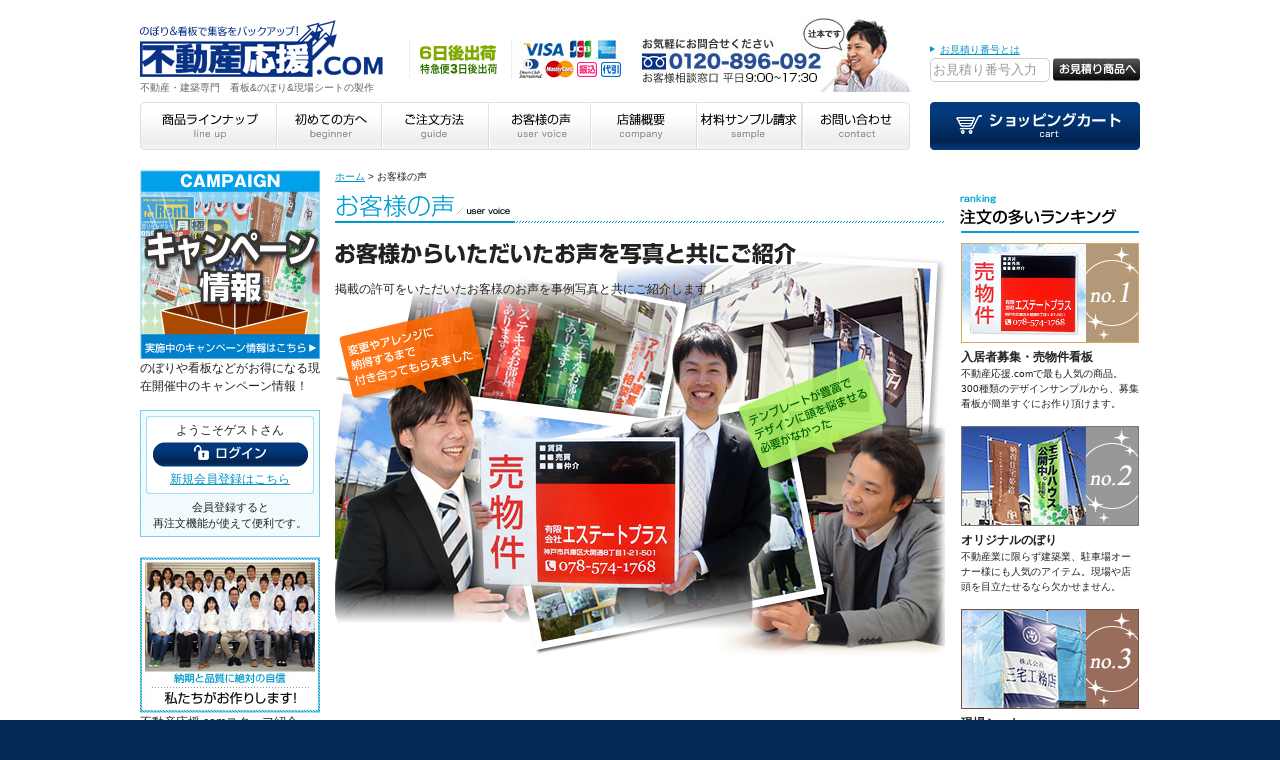

--- FILE ---
content_type: text/html; charset=UTF-8
request_url: https://www.fudousan-ouen.com/user_voice/?category_id1=13
body_size: 59162
content:

<!DOCTYPE html PUBLIC "-//W3C//DTD XHTML 1.0 Strict//EN" "http://www.w3.org/TR/xhtml1/DTD/xhtml1-strict.dtd">
<html xmlns="http://www.w3.org/1999/xhtml" xmlns:fb="http://ogp.me/ns/fb#">
<head>
<meta http-equiv="Content-Type" content="text/html; charset=utf-8" />
<meta http-equiv="Content-Style-Type" content="text/css" />
<meta http-equiv="Content-Script-Type" content="text/javascript" />
<title>お客様の声 :不動産応援.com</title>
<meta name="description" content="どうして不動産応援ドットコムにご注文いただけたのか？！他、良かった点、悪かった点、対応、デザイン、納期、価格、商品の出来具合など、納品後にお客様にお送りしているアンケート結果を基に、実際にご購入いただいたお客様の生の声を掲載。" />
<meta name="keywords" content="のぼり,垂れ幕,看板,不動産" />
<link rel="stylesheet" type="text/css" href="/css/common.css" />
<link rel="stylesheet" type="text/css" href="/css/contents.css" />
<link rel="stylesheet" type="text/css" href="/css/product.css" />
<script type="text/javascript" src="/js/lib/jquery-1.7.1.min.js"></script>
<script type="text/javascript" src="/js/lib/jquery.SimpleSlide.js"></script>
<script type="text/javascript" src="/js/lib/jquery.Modalwindow.js"></script>
<script type="text/javascript" src="/js/setting.js"></script>
<!--[if IE 6 ]>
<script type="text/javascript" src="/js/lib/DD_belatedPNG_0.0.8a-min.js"></script>
<script type="text/javascript">
  DD_belatedPNG.fix('img');
</script>
<![endif]-->

<script type="text/javascript">

    (function(i,s,o,g,r,a,m){i['GoogleAnalyticsObject']=r;i[r]=i[r]||function(){
      (i[r].q=i[r].q||[]).push(arguments)},i[r].l=1*new Date();a=s.createElement(o),
    m=s.getElementsByTagName(o)[0];a.async=1;a.src=g;m.parentNode.insertBefore(a,m)
    })(window,document,'script','https://www.google-analytics.com/analytics.js','ga');

    ga('create', 'UA-490218-2', 'auto');
    ga('require', 'displayfeatures');
    ga('send', 'pageview');

</script>

<!-- Google Tag Manager 20240726 add start-->
<script>(function(w,d,s,l,i){w[l]=w[l]||[];w[l].push({'gtm.start':
new Date().getTime(),event:'gtm.js'});var f=d.getElementsByTagName(s)[0],
j=d.createElement(s),dl=l!='dataLayer'?'&l='+l:'';j.async=true;j.src=
'https://www.googletagmanager.com/gtm.js?id='+i+dl;f.parentNode.insertBefore(j,f);
})(window,document,'script','dataLayer','GTM-5TQZ55PW');</script>
<!-- End Google Tag Manager  20240726 add end-->


<!-- Google tag (gtag.js) --> <script async src="https://www.googletagmanager.com/gtag/js?id=G-6HMY824CEB"></script> <script> window.dataLayer = window.dataLayer || []; function gtag(){dataLayer.push(arguments);} gtag('js', new Date()); gtag('config', 'G-6HMY824CEB'); </script>

<script type="text/javascript">
    (function(c,l,a,r,i,t,y){
        c[a]=c[a]||function(){(c[a].q=c[a].q||[]).push(arguments)};
        t=l.createElement(r);t.async=1;t.src="https://www.clarity.ms/tag/"+i;
        y=l.getElementsByTagName(r)[0];y.parentNode.insertBefore(t,y);
    })(window, document, "clarity", "script", "5p17eskiyg");
</script>


<!-- analytics -->

</head>

<body id="top">
  <div id="container">
    <div id="header" class="wrap clearfix">
<h1 id="site_logo"><a href="https://www.fudousan-ouen.com/"><img src="/img/share/logo.gif" alt="" /></a>不動産・建築専門　看板&amp;のぼり&amp;現場シートの製作</h1>
<link rel="shortcut icon" href="https://www.fudousan-ouen.com/favicon.ico">

<!-- Google Tag Manager (noscript)20240726 -->
<noscript><iframe src="https://www.googletagmanager.com/ns.html?id=GTM-5TQZ55PW"
height="0" width="0" style="display:none;visibility:hidden"></iframe></noscript>
<!-- End Google Tag Manager (noscript) -->

<!-- 20190624 サイトジェネラルタグ in -->
<script async src="https://s.yimg.jp/images/listing/tool/cv/ytag.js"></script>
<script>
window.yjDataLayer = window.yjDataLayer || [];
function ytag() { yjDataLayer.push(arguments); }
ytag({"type":"ycl_cookie"});
</script>
<!-- 20190624 サイトジェネラルタグ out -->
<ul class="head_info">
  <li><img src="/img/share/head_shipping.gif" alt="7日後出荷 特急便3日後出荷" /></li>
  <li><img src="/img/share/head_card.jpg" alt="クレジット・銀行・代引" /></li>
  <li style="margin-top: -23px;"><img src="/img/share/img_headr_inquiry_01.jpg" alt="お気軽にお問合せください　0120-896-092" /></li>
</ul>
<div class="estimate">
  <p><a class="modal" href="/modal/estimate_number.html?width=470&height=140">お見積り番号とは</a></p>
  <form method="post" action="https://www.fudousan-ouen.com/estimate/restore.php" class="clearfix">
    <input type="text" name="estimate_id" id="estimate_num" /><input type="image" src="/img/button/btn_estimate.png" alt="お見積もり商品" />
  </form>
</div>
<div class="head_nav clearfix">
  <ul id="gnav">
    <li class="nav1"><a href="https://www.fudousan-ouen.com/product/lineup.html?click=headerNavi">商品ラインナップ line up</a></li>
    <li class="nav2"><a href="https://www.fudousan-ouen.com/beginner/beginner.html?click=headerNavi">初めての方へ beginner</a></li>
    <li class="nav3"><a href="https://www.fudousan-ouen.com/order_guide/sample.html?click=headerNavi">ご注文方法 guide</a></li>
    <li class="nav4"><a href="https://www.fudousan-ouen.com/user_voice/?click=headerNavi">お客様の声 user voice</a></li>
    <li class="nav5"><a href="https://www.fudousan-ouen.com/store/profile.html?click=headerNavi">店舗概要 company</a></li>
    <li class="nav6"><a href="https://www.fudousan-ouen.com/other/material_sample.html?click=headerNavi">材料サンプル請求 sample</a></li>
    <li class="nav7"><a href="https://www.fudousan-ouen.com/info/?click=headerNavi">お問い合わせ contact</a></li>
  </ul>
  <p><a href="https://www.fudousan-ouen.com/cart/cart.php"><img src="/img/button/btn_cart.png" alt="ショッピングカート cart" /></a></p>
</div>    </div>
    <!-- header -->
    
    <div id="contents">
      <div class="wrap clearfix">
        
        <div id="main_column">
          <ol id="topicpath" class="clearfix">
            <li><a href="/">ホーム</a>&nbsp;&gt;&nbsp;</li>
            <li>お客様の声</li>
          </ol>
          <div id="user_voice_page" class="multi_column clearfix">
            <div class="center_column">
              <h2 class="sec_title"><img src="/img/title/user_voice.gif" alt="お客様の声 ／ user voice" /></h2>
              <div class="title_group">
                <h3><img src="/img/pic/user_voice_copy.gif" alt="お客様からいただいたお声を写真と共にご紹介" /></h3>
                <p>掲載の許可をいただいたお客様のお声を事例写真と共にご紹介します！</p>
              </div>
              
              <div class="fb_recommend">
                <fb:like send="false" width="100" show_faces="false" action="recommend"></fb:like>
                <div id="fb-root"></div>
                <script>(function(d, s, id) {
                  var js, fjs = d.getElementsByTagName(s)[0];
                  if (d.getElementById(id)) return;
                    js = d.createElement(s); js.id = id;
                    js.src = "//connect.facebook.net/ja_JP/all.js#xfbml=1";
                    fjs.parentNode.insertBefore(js, fjs);
                  }(document, 'script', 'facebook-jssdk'));
                </script>
              </div>
              
              <div class="search_index">
                <form method="post">
                  <dl class="clearfix">
                    <dt>フリーワードで探す</dt>
                    <dd>
                      <input type="text" name="search" class="w120" value=""/>&nbsp;&nbsp;
                      <input type="submit" value="検索" /><input type="hidden" name="action" value="search" />&nbsp;
                      <input type="button" value="リセット" onclick="location.href='?action=reset'" />
                        <!--<input type="reset" value="リセット" />-->
                      </dd>
                  </dl>
                </form>
              </div>
          
        
       <!--ページナビゲーションはじまり-->
              
        <div class="paging">
            
                        
                          
                              
                                  <span>1</span>
                                
                            
                          
                              
                                  <a href="?page=2&category_id1=13#pagingtop">2</a>
                                
                            
                          
                              
                                  <a href="?page=3&category_id1=13#pagingtop">3</a>
                                
                            
                          
                              
                                  <a href="?page=4&category_id1=13#pagingtop">4</a>
                                
                            
                          
                              
                                  <a href="?page=5&category_id1=13#pagingtop">5</a>
                                
                            
                          
                              
                                  <a href="?page=6&category_id1=13#pagingtop">6</a>
                                
                            
                          
                              
                                  <a href="?page=7&category_id1=13#pagingtop">7</a>
                                
                            
                          
                              
                                  <a href="?page=8&category_id1=13#pagingtop">8</a>
                                
                            
                          
                              
                                  <a href="?page=9&category_id1=13#pagingtop">9</a>
                                
                            
                          
                              
                                  <a href="?page=10&category_id1=13#pagingtop">10</a>
                                
                            
                        
                          
                              <a href="?page=2&category_id1=13#pagingtop">次へ&nbsp;&gt;&gt;</a>
                            
                        
          </div>
          
                <!--ページナビゲーション終わり-->
        
                                             <ul class="voice_list">
                   <li class="clearfix">
                     <div class="right_block">
                       <h4><a href="/user_voice/detail.html?id=2025">以前に他製品の購入に使用したことがあったので</a></h4>
                       <div class="voiceRight fLeft">
                         <p class="client_name">株式会社　水井装備　ご担当者様　東京都西多摩郡</p>
                         <p class="date">2025-07-10</p>
                         <p class="item_name">建築工事看板</p>
                       </div>
                                                 
                     </div>
                     <div class="photo">
                       <a href="/user_voice/detail.html?id=2025">
                                                    <img src="/UploadImage/customer_voice/thum/d1e946f4e67db4b362ad23818a6fb78a_1752111238.jpg" width="68" height="66"/>
                                                  	
                       </a>
                     </div>
                   </li>
                 </ul>
                                <ul class="voice_list">
                   <li class="clearfix">
                     <div class="right_block">
                       <h4><a href="/user_voice/detail.html?id=2011">テンプレートの掲載がありイメージがしやすかった</a></h4>
                       <div class="voiceRight fLeft">
                         <p class="client_name">株式会社ロジック設計　藪根様　福井県福井市</p>
                         <p class="date">2025-04-25</p>
                         <p class="item_name">建築工事看板</p>
                       </div>
                                                 
                     </div>
                     <div class="photo">
                       <a href="/user_voice/detail.html?id=2011">
                                                    <img src="/UploadImage/customer_voice/thum/b710915795b9e9c02cf10d6d2bdb688c_1745566480.jpg" width="68" height="66"/>
                                                  	
                       </a>
                     </div>
                   </li>
                 </ul>
                                <ul class="voice_list">
                   <li class="clearfix">
                     <div class="right_block">
                       <h4><a href="/user_voice/detail.html?id=1934">メールでのやり取りがスムーズに行われた為</a></h4>
                       <div class="voiceRight fLeft">
                         <p class="client_name">パティオホーム　上條様　静岡県静岡市</p>
                         <p class="date">2023-09-28</p>
                         <p class="item_name">建築工事看板</p>
                       </div>
                                                 
                     </div>
                     <div class="photo">
                       <a href="/user_voice/detail.html?id=1934">
                                                    <img src="/UploadImage/customer_voice/thum/9fe97fff97f089661135d0487843108e_1695886483.jpg" width="68" height="66"/>
                                                  	
                       </a>
                     </div>
                   </li>
                 </ul>
                                <ul class="voice_list">
                   <li class="clearfix">
                     <div class="right_block">
                       <h4><a href="/user_voice/detail.html?id=1905">価格と、イラストが気に入ったから</a></h4>
                       <div class="voiceRight fLeft">
                         <p class="client_name">カイテクホーム建築設計株式会社様　鳥取県東伯郡</p>
                         <p class="date">2023-05-08</p>
                         <p class="item_name">建築工事看板</p>
                       </div>
                                                 
                     </div>
                     <div class="photo">
                       <a href="/user_voice/detail.html?id=1905">
                                                    <img src="/UploadImage/customer_voice/thum/e816c635cad85a60fabd6b97b03cbcc9_1683528706.jpg" width="68" height="66"/>
                                                  	
                       </a>
                     </div>
                   </li>
                 </ul>
                                <ul class="voice_list">
                   <li class="clearfix">
                     <div class="right_block">
                       <h4><a href="/user_voice/detail.html?id=1900">いろんな商品があったので</a></h4>
                       <div class="voiceRight fLeft">
                         <p class="client_name">株式会社 富士ハウス広島　高地様　広島県広島市</p>
                         <p class="date">2023-04-21</p>
                         <p class="item_name">建築工事看板</p>
                       </div>
                                                 
                     </div>
                     <div class="photo no_img">
                       <a href="/user_voice/detail.html?id=1900">
                                                    <img src="/img/pic/user_voice_img.gif" alt="お客様の声"/>
                                                  	
                       </a>
                     </div>
                   </li>
                 </ul>
                                <ul class="voice_list">
                   <li class="clearfix">
                     <div class="right_block">
                       <h4><a href="/user_voice/detail.html?id=1896">金額が決め手</a></h4>
                       <div class="voiceRight fLeft">
                         <p class="client_name">大宮建設株式会社　大宮様　埼玉県加須市</p>
                         <p class="date">2023-03-29</p>
                         <p class="item_name">建築工事看板</p>
                       </div>
                                                 
                     </div>
                     <div class="photo">
                       <a href="/user_voice/detail.html?id=1896">
                                                    <img src="/UploadImage/customer_voice/thum/7d12b66d3df6af8d429c1a357d8b9e1a_1680057260.jpg" width="68" height="66"/>
                                                  	
                       </a>
                     </div>
                   </li>
                 </ul>
                                <ul class="voice_list">
                   <li class="clearfix">
                     <div class="right_block">
                       <h4><a href="/user_voice/detail.html?id=1851">希望していていた看板が作成できると思ったので</a></h4>
                       <div class="voiceRight fLeft">
                         <p class="client_name">株式会社　中原製材所様　山梨県上野原市</p>
                         <p class="date">2022-10-25</p>
                         <p class="item_name">建築工事看板</p>
                       </div>
                                                                       <p class="fLeft pLeft"><img src="/img/voice/grand_voice_mini.jpg" alt="お客様の声大賞" /></p>
                          
                     </div>
                     <div class="photo">
                       <a href="/user_voice/detail.html?id=1851">
                                                    <img src="/UploadImage/customer_voice/thum/3546ab441e56fa333f8b44b610d95691_1666686093.jpg" width="68" height="66"/>
                                                  	
                       </a>
                     </div>
                   </li>
                 </ul>
                                <ul class="voice_list">
                   <li class="clearfix">
                     <div class="right_block">
                       <h4><a href="/user_voice/detail.html?id=1846">こちらの要望以上の提案を頂けて、品質も良いので</a></h4>
                       <div class="voiceRight fLeft">
                         <p class="client_name">有限会社　峯元電気　矢野様　東京都八丈島</p>
                         <p class="date">2022-10-19</p>
                         <p class="item_name">建築工事看板</p>
                       </div>
                                                 
                     </div>
                     <div class="photo">
                       <a href="/user_voice/detail.html?id=1846">
                                                    <img src="/UploadImage/customer_voice/thum/851300ee84c2b80ed40f51ed26d866fc_1666154091.jpg" width="68" height="66"/>
                                                  	
                       </a>
                     </div>
                   </li>
                 </ul>
                                <ul class="voice_list">
                   <li class="clearfix">
                     <div class="right_block">
                       <h4><a href="/user_voice/detail.html?id=1812">デザイン性が良かったため</a></h4>
                       <div class="voiceRight fLeft">
                         <p class="client_name">鈴吉ペイント　吉田様　東京都あきる野市</p>
                         <p class="date">2022-06-16</p>
                         <p class="item_name">建築工事看板</p>
                       </div>
                                                 
                     </div>
                     <div class="photo">
                       <a href="/user_voice/detail.html?id=1812">
                                                    <img src="/UploadImage/customer_voice/thum/89f03f7d02720160f1b04cf5b27f5ccb_1655361633.jpg" width="68" height="66"/>
                                                  	
                       </a>
                     </div>
                   </li>
                 </ul>
                                <ul class="voice_list">
                   <li class="clearfix">
                     <div class="right_block">
                       <h4><a href="/user_voice/detail.html?id=1804">スタッフさんの対応がスムーズだったため</a></h4>
                       <div class="voiceRight fLeft">
                         <p class="client_name">株式会社　ネクストホーム様　岩手県釜石市</p>
                         <p class="date">2022-05-10</p>
                         <p class="item_name">建築工事看板</p>
                       </div>
                                                 
                     </div>
                     <div class="photo no_img">
                       <a href="/user_voice/detail.html?id=1804">
                                                    <img src="/img/pic/user_voice_img.gif" alt="お客様の声"/>
                                                  	
                       </a>
                     </div>
                   </li>
                 </ul>
                                         
       <!--ページナビゲーションはじまり-->
              
        <div class="paging">
            
                        
                          
                              
                                  <span>1</span>
                                
                            
                          
                              
                                  <a href="?page=2&category_id1=13#pagingtop">2</a>
                                
                            
                          
                              
                                  <a href="?page=3&category_id1=13#pagingtop">3</a>
                                
                            
                          
                              
                                  <a href="?page=4&category_id1=13#pagingtop">4</a>
                                
                            
                          
                              
                                  <a href="?page=5&category_id1=13#pagingtop">5</a>
                                
                            
                          
                              
                                  <a href="?page=6&category_id1=13#pagingtop">6</a>
                                
                            
                          
                              
                                  <a href="?page=7&category_id1=13#pagingtop">7</a>
                                
                            
                          
                              
                                  <a href="?page=8&category_id1=13#pagingtop">8</a>
                                
                            
                          
                              
                                  <a href="?page=9&category_id1=13#pagingtop">9</a>
                                
                            
                          
                              
                                  <a href="?page=10&category_id1=13#pagingtop">10</a>
                                
                            
                        
                          
                              <a href="?page=2&category_id1=13#pagingtop">次へ&nbsp;&gt;&gt;</a>
                            
                        
          </div>
          
                <!--ページナビゲーション終わり-->
        
              <div class="search_category">
                <h3 class="title_style1">カテゴリーで探す</h3>
                <ul class="clearfix">
                  <li><a href="/user_voice/?category_id1=1"><img src="/img/pic/user_voice_cat1.jpg" />オリジナルのぼり</a></li>
                  <li><a href="/user_voice/?category_id1=36"><img src="/img/pic/user_voice_cat17.jpg" />スウィングバナー</a></li>
                  <li><a href="/user_voice/?category_id1=14"><img src="/img/pic/user_voice_cat2.jpg" />入居者募集看板<br />売物件看板</a></li>
                  <li><a href="/user_voice/?category_id1=21"><img src="/img/pic/user_voice_cat3.jpg" />駐車場看板</a></li>
                </ul>
                <ul class="clearfix">
                  <li><a href="/user_voice/?category_id1=28"><img src="/img/pic/user_voice_cat4.jpg" />駐車場プレート</a></li>
                  <li><a href="/user_voice/?category_id1=3"><img src="/img/pic/user_voice_cat5.jpg" />捨て看板</a></li>
                  <li><a href="/user_voice/?category_id1=4"><img src="/img/pic/user_voice_cat6.jpg" />誘導看板</a></li>
                  <li><a href="/user_voice/?category_id1=27"><img src="/img/pic/user_voice_cat7.jpg" />矢印看板</a></li>
                </ul>
                <ul class="clearfix">
                  <li><a href="/user_voice/?category_id1=30"><img src="/img/pic/user_voice_cat8.jpg" />プラカード看板</a></li>
                  <li><a href="/user_voice/?category_id1=11"><img src="/img/pic/user_voice_cat9.jpg" />分譲看板</a></li>
                  <li><a href="/user_voice/?category_id1=13"><img src="/img/pic/user_voice_cat10.jpg" />建築工事看板</a></li>
                  <li><a href="/user_voice/?category_id1=12"><img src="/img/pic/user_voice_cat_gochi.jpg" />号地看板</a></li>
                </ul>
                <ul class="clearfix">
                  <li><a href="/user_voice/?category_id1=5"><img src="/img/pic/user_voice_cat11.jpg" />A型看板</a></li>
                  <li><a href="/user_voice/?category_id1=19"><img src="/img/pic/user_voice_cat12.jpg" />物件案内看板</a></li>
                  <li><a href="/user_voice/?category_id1=6"><img src="/img/pic/user_voice_cat_stand.jpg" />スタンドプレート</a></li>
                  <li><a href="/user_voice/?category_id1=10&category_id2=23"><img src="/img/pic/user_voice_cat13.jpg" />養生シート<br />現場シート</a></li>
                </ul>
                <ul class="clearfix">
                  <li><a href="/user_voice/?category_id1=7&category_id2=20"><img src="/img/pic/user_voice_cat14.jpg" />垂れ幕・横断幕</a></li>
                  <li><a href="/user_voice/?category_id1=9&category_id2=31"><img src="/img/pic/user_voice_cat15.jpg" />ワンタッチ組み立てテント<br />クイックテント</a></li>
                  <li><a href="/user_voice/?category=all"><img src="/img/pic/user_voice_cat16.jpg" />その他</a></li>
                </ul>
              </div>
                  
            </div>
            
            <div id="right_column" class="side_column">
<div class="right_contents">
  <div class="right_ranking">
    <h3><img src="/img/title/side_ranking.gif" alt="注文の多いランキング" width="179" height="39"></h3>
    <ol class="right_contents-list">
      <li class="right_contents-item right_ranking-item01">
        <dl>
          <dt class="right_ranking-img right_ranking-img01"><a href="https://www.fudousan-ouen.com/product/resident_sale.html" data-banner_type="banner-ranking"><img src="/img/pic/right_ranking01.jpg" width="124" height="98" alt="入居者募集・売物件看板"></a></dt>
          <dt class="right_contents-tit"><a href="https://www.fudousan-ouen.com/product/resident_sale.html" data-banner_type="banner-ranking">入居者募集・売物件看板</a></dt>
          <dd class="right_contents-txt">不動産応援.comで最も人気の商品。300種類のデザインサンプルから、募集看板が簡単すぐにお作り頂けます。</dd>
        </dl>
      </li>
      <li class="right_contents-item right_ranking-item02">
        <dl>
          <dt class="right_ranking-img right_ranking-img02"><a href="https://www.fudousan-ouen.com/product/original_nobori.html" data-banner_type="banner-ranking"><img src="/img/pic/right_ranking02.jpg" width="124" height="98" alt="オリジナルのぼり"></a></dt>
          <dt class="right_contents-tit"><a href="https://www.fudousan-ouen.com/product/original_nobori.html" data-banner_type="banner-ranking">オリジナルのぼり</a></dt>
          <dd class="right_contents-txt">不動産業に限らず建築業、駐車場オーナー様にも人気のアイテム。現場や店頭を目立たせるなら欠かせません。</dd>
        </dl>
      </li>
      <li class="right_contents-item right_ranking-item03">
        <dl>
          <dt class="right_ranking-img right_ranking-img03"><a href="https://www.fudousan-ouen.com/product/field_sheet.html" data-banner_type="banner-ranking"><img src="/img/pic/right_ranking03.jpg" width="124" height="98" alt="現場シート"></a></dt>
          <dt class="right_contents-tit"><a href="https://www.fudousan-ouen.com/product/field_sheet.html" data-banner_type="banner-ranking">現場シート</a></dt>
          <dd class="right_contents-txt">月間100枚近くご注文を頂く人気の品。建築現場を広告塔に変えてしまう優れもの！目立たせるならマスト。</dd>
        </dl>
      </li>
    </ol>
  </div><!-- /.right_ranking -->
  <div class="right_recommend">
    <h3><img src="/img/title/side_recomend.gif" alt="店長のオススメ商品" width="179" height="39"></h3>
    <ul class="right_contents-list">
      <li class="right_contents-item">
        <dl>
          <dt class="right_recommend-img right_recommend-img01"><a href="https://www.fudousan-ouen.com/product/construction.html" data-banner_type="banner-recommend"><img src="/img/pic/right_recommend01.jpg" width="125" height="100" alt="建築工事看板"></a></dt>
          <dt class="right_contents-tit"><a href="https://www.fudousan-ouen.com/product/construction.html data-banner_type="banner-recommend"">建築工事看板</a></dt>
          <dd class="right_contents-txt">建築現場にカラフルな看板があるだけでパッと明るくなり、会社の宣伝やイメージアップにも貢献します！</dd>
        </dl>
      </li>
      <li class="right_contents-item">
        <dl>
          <dt class="right_recommend-img right_recommend-img02"><a href="https://www.fudousan-ouen.com/product/sale_lot.html" data-banner_type="banner-recommend"><img src="/img/pic/right_recommend02.jpg" width="125" height="100" alt="分譲看板"></a></dt>
          <dt class="right_contents-tit"><a href="https://www.fudousan-ouen.com/product/sale_lot.html" data-banner_type="banner-recommend">分譲看板</a></dt>
          <dd class="right_contents-txt">デザインサンプルを豊富にご用意していますので簡単にご注文できます。最大W3,000×H1,220mmで製作可能。</dd>
        </dl>
      </li>
      <li class="right_contents-item">
        <dl>
          <dt class="right_recommend-img right_recommend-img03"><a href="https://www.fudousan-ouen.com/product/parking.html" data-banner_type="banner-recommend"><img src="/img/pic/right_recommend03.jpg" width="125" height="100" alt="駐車場看板"></a></dt>
          <dt class="right_contents-tit"><a href="https://www.fudousan-ouen.com/product/parking.html" data-banner_type="banner-recommend">駐車場看板</a></dt>
          <dd class="right_contents-txt">月極駐車場の募集・管理看板が132のサンプルから簡単に作れます。お好みのデザインがきっと見つかります！</dd>
        </dl>
      </li>
    </ul>
  </div><!-- /.right_recommend -->
</div><!-- /.right_contents -->
<ul class="banner">
  <li><a href="https://www.fudousan-ouen.com/other/case1.html?click=rightNavi"><img src="/img/banner/dounyu-jirei.jpg" alt="看板やのぼりの導入事例" /></a>不動産応援.comを実際にご利用頂いたお客様のインタビューを掲載しております。</li>
  <li><a href="https://www.fudousan-ouen.com/other/material_sample.html?click=rightNavi"><img src="/img/banner/side_bnr_sample.jpg" alt="材料サンプル配布中！ご請求はこちら" /></a>のぼりや看板、現場シート・幕で実際に使っている材料・生地のサンプルを無料で差し上げます！</li>
  <li><a href="https://lin.ee/ysAspXO" target="_blank"><img src="/img/banner/linebanner.jpg" alt="LINE登録" /></a>毎月お得な情報をお届けしています。ぜひお友達にご登録ください。</li>
  <li><a href="https://www.fudousan-ouen.com/other/process.html?click=rightNavi"><img src="/img/banner/side_bnr_tour_of_the_plan.jpg" alt="誌上 工場見学会 詳しくはこちら" /></a>不動産ののぼりや看板ってどうやって出来るかご存知ですか？製造工程をご紹介。</li>
  <li><a href="https://www.fudousan-ouen.com/diary/?click=rightNavi"><img src="/img/banner/side_bnr_manager_diary.jpg" alt="スタッフブログ 詳しくはこちら" /></a>不動産業者様、建設業者様に役立つ情報が盛りだくさんのスタッフブログ。新しい発見があるかも！</li>
  <li><a href="https://www.fudousan-ouen.com/beginner/beginner.html?click=rightNavi"><img src="/img/banner/side_bnr_move.gif" alt="当サイトを動画でご紹介" /></a>不動産応援ドットコムについてご案内しています。初めての方は是非ご覧下さい。</li>
  <li><img src="/img/banner/side_bnr_10point_01.gif" alt="選ばれる10の理由" /><p style="font-size: 80%;padding: 5px;">2006年5月にオープン以来、不動産応援ドットコムが多くのお客様に支持されてきた理由があります。</p><a href="https://www.fudousan-ouen.com/beginner/reason.html?click=rightNavi"><img src="/img/banner/side_bnr_10point_02.gif" alt="集客支援・豊富なデザインサンプル・修正無料・自動お見積もり・簡単注文等" /></a></li>
  <li><a href="https://www.facebook.com/hakuromark" target="_blank"><img src="/img/banner/facebook_b_fudousan.jpg" alt="フェイスブックスタッフブログ" /></a></li>
  <li><a href="https://twitter.com/hakuro_mark" target="_blank"><img src="/img/banner/twitter_fudousan.jpg" alt="Twitter" /></a></li>
  <!--li><a href="https://plus.google.com/u/0/+hakuromark" target="_blank"><img src="/img/banner/google+_fudousan.jpg" alt="google+" /></a></li-->
  <li><a href="https://www.pinterest.jp/hakuromark/" target="_blank"><img src="/img/banner/pinterest_banner.jpg" alt="pinterest" /></a></li>
  <li><a href="https://www.youtube.com/channel/UC6ZH_bqhcnWpgX_VgT6Rc0w" target="_blank"><img src="/img/banner/YouTube_banner.jpg" alt="YouTube" /></a></li>
</ul>
<div id="ssl" class="aside2">
  <!--20210115 table width="115" border="0" cellpadding="2" cellspacing="0" title="SSLサーバ証明書導入の証　グローバルサインのサイトシール">
    <tr>
      <td width="115" align="center" valign="top">
        <span id="ss_img_wrapper_115-57_image_ja">
          <a href="https://jp.globalsign.com/" target="_blank">
            <img alt="SSL　グローバルサインのサイトシール" border="0" id="ss_jpn2_gif" src="//seal.globalsign.com/SiteSeal/images/gs_noscript_115-57_ja.gif">
          </a>
        </span><br>
        <script type="text/javascript" src="//seal.globalsign.com/SiteSeal/gs_image_115-57_ja.js" defer="defer"></script>
      </td>
    </tr>
  </table-->
<img border="0" src="/img/banner/RapidSSL_SEAL-90x50.gif">
  <p>当サイトでは、安全性の証明とプライバシー保護のため、SSL暗号化通信を採用しておりますので安心してご利用下さい。</p>
</div>
<div class="right_contents">
 <p><img alt="このWEBサイトはSECURITY ACTIONの一つ星を宣言しました" src="/img/share/security_action_hitotsuboshi-small_color.jpg"></p>
</div>
<div class="right_contents">
 <p><a href="https://gsl-co2.com/mark/license.php?siteh=https://www.fudousan-ouen.com/" target=_blank><img alt="このWEBサイトはCO2削減に貢献しています。" src="/img/share/gsl_seal.png"></a></p>
</div>

            </div>
          


  </div>
</div>
        <!-- main_column -->
        
        
        <div id="left_column" class="side_column">
<ul class="banner" id="side_banner">
      <li id="side_bnr_pickup_campaign">
      <a href="https://www.fudousan-ouen.com/campaign/?click=leftNavi"><img src="/img/banner/side_bnr_pickup_campaign.jpg" alt="PICK UP CAMPAIGN 毎月対象商品が10%OFF" /></a>のぼりや看板などがお得になる現在開催中のキャンペーン情報！
    </li>
  </ul>

<div id="side_login" class="aside2">
  <dl>
          <dt>ようこそゲストさん</dt>
      <dd><a href="https://www.fudousan-ouen.com/login/login.php"><img src="/img/button/btn_login.png" alt="ログイン" /></a></dd>
      <dd><a href="https://www.fudousan-ouen.com/regist/index.php">新規会員登録はこちら</a></dd>
      </dl>
      <p class="center">会員登録すると<br />再注文機能が使えて便利です。</p>
  </div>

<ul class="banner">
  <li><a href="https://www.fudousan-ouen.com/store/genba.html?click=leftNavi"><img src="/img/banner/side_bnr_staff.jpg" alt="納期と品質に絶対の自信 私たちがお作りします！" /></a>不動産応援.comスタッフ紹介</li>
  </ul>
<div id="side_prd_nav" class="aside">
  <h3><a href="https://www.fudousan-ouen.com/product/category.html?click=leftNavi"><img src="/img/title/side_lineup.gif" alt="カテゴリーで選ぶ" /></a></h3>
  <ul>
    <li>
      <a href="https://www.fudousan-ouen.com/product/category_nobori.html?click=leftNavi"><img src="/img/title/side_lineup_nobori.jpg" alt="のぼり" /></a>
      <ul class="arrow_nav">
        <li><a href="https://www.fudousan-ouen.com/product/original_nobori.html?click=leftNavi">オリジナルのぼり</a></li>
        <li><a href="https://www.fudousan-ouen.com/product/swing.html?click=leftNavi">スウィングバナー</a></li>
        <li><a href="https://www.fudousan-ouen.com/product/pbanner.html?click=leftNavi">Pバナー</a></li>
        <li><a href="https://www.fudousan-ouen.com/product/established_nobori.html?click=leftNavi">既製のぼり</a></li>
        <li><a href="https://www.fudousan-ouen.com/product/poleetc.html?click=leftNavi">のぼり竿・のぼりポール</a></li>
        <li><a href="https://www.fudousan-ouen.com/product/stand.html?click=leftNavi">のぼり立て台・のぼりスタンド</a></li>
      </ul>
    </li>
    <li>
      <a href="https://www.fudousan-ouen.com/product/category_sign.html?click=leftNavi"><img src="/img/title/side_lineup_sign.jpg" alt="看板" /></a>
      <ul class="arrow_nav">
        <li><a href="https://www.fudousan-ouen.com/product/resident_sale.html?click=leftNavi">入居者募集看板・売物件看板</a></li>
        <li><a href="https://www.fudousan-ouen.com/product/parking.html?click=leftNavi">駐車場看板</a></li>
        <li><a href="https://www.fudousan-ouen.com/product/parking_plate.html?click=leftNavi">駐車場プレート</a></li>
        <li><a href="https://www.fudousan-ouen.com/product/discarded.html?click=leftNavi">捨て看板</a></li>
        <li><a href="https://www.fudousan-ouen.com/product/leading.html?click=leftNavi">誘導看板</a></li>
        <li><a href="https://www.fudousan-ouen.com/product/arrow.html?click=leftNavi">矢印看板</a></li>
        <li><a href="https://www.fudousan-ouen.com/product/placard.html?click=leftNavi">プラカード看板</a></li>
        <li><a href="https://www.fudousan-ouen.com/product/sale_lot.html?click=leftNavi">分譲看板</a></li>
        <li><a href="https://www.fudousan-ouen.com/product/construction.html?click=leftNavi">建築工事看板</a></li>
        <li><a href="https://www.fudousan-ouen.com/product/vote.html?click=leftNavi">建設業の許可票</a></li>
        <li><a href="https://www.fudousan-ouen.com/product/number.html?click=leftNavi">号地看板</a></li>
        <li><a href="https://www.fudousan-ouen.com/product/sign_supplies.html?click=leftNavi">看板取り付け用品</a></li>
      </ul>
    </li>
    <li>
      <a href="https://www.fudousan-ouen.com/product/category_place_sign.html?click=leftNavi"><img src="/img/title/side_lineup_sign2.jpg" alt="置き看板" /></a>
      <ul class="arrow_nav">
        <li><a href="https://www.fudousan-ouen.com/product/a_sign.html?click=leftNavi">A型看板</a></li>
        <li><a href="https://www.fudousan-ouen.com/product/article.html?click=leftNavi">物件案内看板</a></li>
        <li><a href="https://www.fudousan-ouen.com/product/stand_plate.html?click=leftNavi">スタンドプレート</a></li>
        <li><a href="https://www.fudousan-ouen.com/product/air.html?click=leftNavi">エアー看板</a></li>
        <li><a href="https://www.fudousan-ouen.com/product/sign_equipment.html?click=leftNavi">置き看板備品</a></li>
      </ul>
    </li>
    <li>
      <a href="https://www.fudousan-ouen.com/product/category_field.html?click=leftNavi"><img src="/img/title/side_lineup_sheet.jpg" alt="現場シート＆幕" /></a>
      <ul class="arrow_nav">
        <li><a href="https://www.fudousan-ouen.com/product/field_sheet.html?click=leftNavi">現場シート</a></li>
        <li><a href="https://www.fudousan-ouen.com/product/masking.html?click=leftNavi">養生シート</a></li>
        <li><a href="https://www.fudousan-ouen.com/product/curtain.html?click=leftNavi">垂れ幕</a></li>
        <li><a href="https://www.fudousan-ouen.com/product/banner.html?click=leftNavi">横断幕</a></li>
      </ul>
    </li>
    <li>
      <a href="https://www.fudousan-ouen.com/product/category_red_white.html?click=leftNavi"><img src="/img/title/side_lineup_kouhaku.jpg" alt="紅白幕他" /></a>
      <ul class="arrow_nav">
        <li><a href="https://www.fudousan-ouen.com/product/red_white.html?click=leftNavi">紅白幕</a></li>
        <li><a href="https://www.fudousan-ouen.com/product/triple_curtain_open.html?click=leftNavi">三連オープン幕</a></li>
      </ul>
    </li>
    <li>
      <a href="https://www.fudousan-ouen.com/product/category_tent.html?click=leftNavi"><img src="/img/title/side_lineup_tent.jpg" alt="テント" /></a>
      <ul class="arrow_nav">
        <li><a href="https://www.fudousan-ouen.com/product/one_touch_tent.html?click=leftNavi">ワンタッチ組立てテント</a></li>
        <li><a href="https://www.fudousan-ouen.com/product/quick_tent.html?click=leftNavi">クイックテント</a></li>
        <li><a href="https://www.fudousan-ouen.com/product/tent_equipment.html?click=leftNavi">テント備品</a></li>
      </ul>
    </li>
    <li>
      <a href="https://www.fudousan-ouen.com/product/category_flag.html?click=leftNavi"><img src="/img/title/side_lineup_flag.jpg" alt="旗" /></a>
      <ul class="arrow_nav">
        <li><a href="https://www.fudousan-ouen.com/product/continuous_flag.html?click=leftNavi">連続旗</a></li>
        <li><a href="https://www.fudousan-ouen.com/product/nation_flag.html?click=leftNavi">万国旗</a></li>
      </ul>
    </li>
    <li>
      <a href="https://www.fudousan-ouen.com/product/category_other.html?click=leftNavi"><img src="/img/title/side_lineup_other.jpg" alt="その他" /></a>
      <ul class="arrow_nav">
        <li><a href="https://www.fudousan-ouen.com/product/tablecloth.html?click=leftNavi">テーブルクロス</a></li>
        <li><a href="https://www.fudousan-ouen.com/product/flyer_case.html?click=leftNavi">チラシケース</a></li>
        <li><a href="https://www.fudousan-ouen.com/product/seal.html?click=leftNavi">シール</a></li>
      </ul>
    </li>
  </ul>
</div>
<div class="aside">
  <h3><a href="https://www.fudousan-ouen.com/other/purpose.html?click=leftNavi"><img src="/img/title/side_purpose.gif" alt="使用目的で選ぶ" /></a></h3>
  <ul class="arrow_nav">
    <li><a href="https://www.fudousan-ouen.com/other/purpose_tenant.html?click=leftNavi">テナント（入居者）募集<br />賃貸管理・売物件</a></li>
    <li><a href="https://www.fudousan-ouen.com/other/purpose_parking.html?click=leftNavi">駐車場運営管理</a></li>
    <li><a href="https://www.fudousan-ouen.com/other/purpose_inspection.html?click=leftNavi">見学会・内覧会<br />オープンハウス</a></li>
    <li><a href="https://www.fudousan-ouen.com/other/purpose_exhibition.html?click=leftNavi">住宅展示場</a></li>
    <li><a href="https://www.fudousan-ouen.com/other/purpose_renovation.html?click=leftNavi">建築現場・リフォーム</a></li>
    <li><a href="https://www.fudousan-ouen.com/other/purpose_guide.html?click=leftNavi">分譲・現地案内会</a></li>
    <li><a href="https://www.fudousan-ouen.com/other/purpose_shop.html?click=leftNavi">店頭</a></li>
  </ul>
</div>
<div class="aside2">
  <h3><img src="/img/title/side_beginner.gif" alt="beginner 初めての方へ" /></h3>
  <ul class="arrow_nav">
    <li><a href="https://www.fudousan-ouen.com/beginner/beginner.html?click=leftNavi">初めての方へ</a></li>
    <li><a href="https://www.fudousan-ouen.com/beginner/reason.html?click=leftNavi">10の選ばれる理由</a></li>
    <li><a href="https://www.fudousan-ouen.com/other/case1.html?click=leftNavi">導入事例</a></li>
    <li><a href="https://www.fudousan-ouen.com/beginner/automatic.html?click=leftNavi">自動お見積り</a></li>
    <li><a href="https://www.fudousan-ouen.com/beginner/koukan.html?click=leftNavi">交換保証</a></li>
    <li><a href="https://www.fudousan-ouen.com/beginner/merit.html?click=leftNavi">会員登録のメリット</a></li>
    <li><a href="https://www.fudousan-ouen.com/beginner/use_environment.html?click=leftNavi">ご利用環境について</a></li>
  </ul>
</div>
<div class="aside2">
  <h3><img src="/img/title/side_guide.gif" alt="guide 利用ガイド" /></h3>
  <ul class="arrow_nav">
    <li><a href="https://www.fudousan-ouen.com/order_guide/sample.html?click=leftNavi">ご注文方法</a></li>
    <li><a href="https://www.fudousan-ouen.com/order_guide/quotation.html?click=leftNavi">お見積り方法</a></li>
    <li><a href="https://www.fudousan-ouen.com/order_guide/siharai.html?click=leftNavi">お支払い方法・送料</a></li>
    <li><a href="https://www.fudousan-ouen.com/order_guide/nouki.html?click=leftNavi">出荷日・到着日</a></li>
    <li><a href="https://www.fudousan-ouen.com/faq/?click=leftNavi">よくいただく質問</a></li>
  </ul>
</div>
<div class="aside2">
  <h3><img src="/img/title/side_design.gif" alt="design Support デザインサポート" /></h3>
  <ul class="arrow_nav">
    <li><a href="https://www.fudousan-ouen.com/designsupport/nyukou.html?click=leftNavi">データ入稿の注意点</a></li>
    <li><a href="https://www.fudousan-ouen.com/designsupport/syotai.html?click=leftNavi">書体ついて</a></li>
    <li><a href="https://www.fudousan-ouen.com/designsupport/color.html?click=leftNavi">色について</a></li>
    <li><a href="https://www.fudousan-ouen.com/designsupport/designsoudan.html?click=leftNavi">デザイン相談</a></li>
  </ul>
</div>
<div class="aside2">
  <h3><img src="/img/title/side_company.gif" alt="company 店舗概要" /></h3>
  <ul class="arrow_nav">
    <li><a href="https://www.fudousan-ouen.com/store/profile.html?click=leftNavi">店舗案内</a></li>
    <li><a href="https://www.fudousan-ouen.com/store/value.html?click=leftNavi">当社の価値観</a></li>
    <li><a href="https://www.fudousan-ouen.com/store/genba.html?click=leftNavi">スタッフ紹介</a></li>
    <li><a href="https://www.fudousan-ouen.com/other/process.html?click=leftNavi">誌上 工場見学会</a></li>
    <li><a href="https://www.fudousan-ouen.com/link/?click=leftNavi">相互リンク</a></li>
    <li><a href="https://www.fudousan-ouen.com/store/tokutei.html?click=leftNavi">特定商取引表記</a></li>
    <li><a href="https://www.fudousan-ouen.com/store/privacy.html?click=leftNavi">プライバシーポリシー</a></li>
    <li><a href="https://www.fudousan-ouen.com/news/?click=leftNavi">最新情報</a></li>
  </ul>
</div>
<div class="aside2">
  <h3><img src="/img/title/side_contact.gif" alt="contact us お客様相談窓口" /></h3>
  <p class="space">不動産・建築の<br />のぼり・看板のことなら<img src="/img/pic/side_tel.gif" alt="のぼり・看板の製作はハクロマークに0120-896-092 受付時間　平日 9:00～18:00" /></p>
  <p class="space">不動産応援.com<br />
【運営】<br />
株式会社 ハクロマーク製作所<br />
兵庫県姫路市西中島284-8</p>
</div>



        </div>
        <!-- left_column -->
        
        <p class="pagetop"><a href="#top"><img src="/img/share/pagetop.gif" alt="PAGE TOP" /></a></p>

      </div>
      
      <div id="shopping_guide">
<div class="wrap clearfix">
  <div class="section">
    <h3 class="sec_title"><img src="/img/title/guide_order.gif" alt="how to oder ご注文方法" /><a class="link" href="https://www.fudousan-ouen.com/order_guide/sample.html?click=guideNavi"><img src="/img/share/link_detail.gif" alt="詳細" /></a></h3>
    <p><img src="/img/pic/guide_order_txt.gif" alt="下記の3つの方法でご注文いただけます。
デザインサンプルからご注文
豊富にデザインサンプルをご用意していますので、その中からお好みのデザインをお選び下さい。
文字や色等は自由に変えられます。
データ支給でご注文
お客様の方で描かれた原稿データをご支給下さい。
それを基にお作りします。イラストレータ、エクセル、ワード等ソフトは問いません。
FAXでご注文
FAXからでもご注文できます。
それを基に、カラーコーディネーターの資格を持つ、当社デザイナーがレイアウト・配色を行います。
現物をお送り頂き、それを基に作成も可能です。" /></p>
    <h3 class="sec_title"><img src="/img/title/guide_exchange.gif" alt="exchange guarantee 交換保証" /></h3>
    <p><img src="/img/pic/guide_exchange_txt.gif" alt="届いた商品が思ったお色で無ければ、無償でお作り直し致します。
また当店のミスによる印字間違い等につきましては、早急迅速に交換を致します。" /></p>
  </div>
  <div class="section">
    <h3 class="sec_title"><img src="/img/title/guide_payment.gif" alt="terms of payment お支払い方法" /><a class="link" href="https://www.fudousan-ouen.com/order_guide/siharai.html?click=guideNavi"><img src="/img/share/link_detail.gif" alt="詳細" /></a></h3>
    <p><img src="/img/pic/guide_payment_txt.gif" alt="クレジットカード
一括払がご利用いただけます。
代金引換
商品が到着の際に代金を宅配業者にお支払いください。
銀行振込
出荷の2日前までに銀行口座へお振込みください。
お振込み手数料は、お客様負担となりますのでご了承下さい。" /></p>
    <h3 class="sec_title"><img src="/img/title/guide_shipping.gif" alt="carriage 送料" /><a class="link" href="https://www.fudousan-ouen.com/order_guide/siharai.html?click=guideNavi"><img src="/img/share/link_detail.gif" alt="詳細" /></a></h3>
    <p><img src="/img/pic/guide_shipping_txt.gif" alt="何個口でも！一律1,000円（税抜）
※但し、沖縄・北海道・離島（小笠原諸島、伊豆諸島他）につきましての送料はご注文の際にお知らせしております。
重さ、場所によりお値段が変わりますのでご了承下さい。" /></p>
  </div>
  <div class="section last-child">
    <h3 class="sec_title"><img src="/img/title/guide_delivery.gif" alt="date of delivery お届け納期" /><a class="link" href="https://www.fudousan-ouen.com/order_guide/nouki.html?click=guideNavi"><img src="/img/share/link_detail.gif" alt="詳細" /></a></h3>
    <p><img src="/img/pic/guide_delivery_txt.gif" alt="通常便
原稿決定→7日後出荷※定休日除く。 8日目着
特急便
原稿決定→3日後出荷※定休日除く。 4日目着
※価格は2割増しになります。
※商品によって、特急便の設定のないものがございます。
詳しくは商品ページでご確認ください。
※北海道、東北、南九州、沖縄など一部地域には出荷日翌日のお届けが出来ません。ご了承ください。
のぼりポール・立て台　紅白幕など既製品在庫がある場合は、ご注文当日又は翌日に、在庫がない場合は、翌々日に出荷いたします。" /></p>
  </div>
</div>      </div>
  
    </div>
    <!-- contents -->
  </div>
  <!-- container -->
  
  <div id="footer">
<div class="wrap">
  <div class="nav"><a href="https://www.fudousan-ouen.com/?click=footerNavi">ホーム</a>｜<a href="https://www.fudousan-ouen.com/product/lineup.html?click=footerNavi">商品ラインナップ</a>｜<a href="https://www.fudousan-ouen.com/beginner/beginner.html?click=footerNavi">初めての方へ</a>｜<a href="https://www.fudousan-ouen.com/order_guide/sample.html?click=footerNavi">ご注文方法</a>｜<a href="https://www.fudousan-ouen.com/user_voice/?click=footerNavi">お客様の声</a>｜<a href="https://www.fudousan-ouen.com/store/profile.html?click=footerNavi">店舗概要</a>｜<a href="https://www.fudousan-ouen.com/other/material_sample.html?click=footerNavi">材料サンプル請求</a>｜<a href="https://www.fudousan-ouen.com/info/?click=footerNavi">お問い合わせ</a>｜<a href="https://www.fudousan-ouen.com/other/free_gift.html?click=footerNavi">無料プレゼントコーナー</a><br />
  <a href="https://www.fudousan-ouen.com/link/?click=footerNavi">相互リンク</a>｜<a href="https://www.fudousan-ouen.com/other/sitemap.html?click=footerNavi">サイトマップ</a>｜<a href="https://www.fudousan-ouen.com/store/tokutei.html?click=footerNavi">特定商取引表記</a>｜<a href="https://www.fudousan-ouen.com/store/privacy.html?click=footerNavi">プライバシーポリシー</a></div>
  <div class="info clearfix">
    <dl>
      <dt>■運営会社</dt>
      <dd><address>株式会社 ハクロマーク製作所<br />
          〒670-0805　兵庫県姫路市西中島284-8<br />
          ＴＥＬ　079-281-8898<br />ＦＡＸ　079-281-7062</address></dd>
    </dl>
    <dl>
      <dt>■お客様相談窓口</dt>
      <dd><img src="/img/share/foot_tel.gif" alt="0120-896-092 受付時間　平日9:00～18:00" /></dd>
    </dl>
    <dl>
      <dt>■お問い合わせ</dt>
      <dd><a href="https://www.fudousan-ouen.com/info/?click=footerNavi">フォームでのお問い合わせはこちら</a></dd>
	  <dd><img src="/img/share/foot_mail.gif" /></dd>
    </dl>
  </div>
  <ul class="banner clearfix">
    <li><a href="http://www.order-nobori.com/" target="_blank" ><img src="/img/banner/bnr_order_nobori_com.jpg" /><br />のぼり専門サイト</a></li>
    <li><a href="http://www.parking-kanban.com/" target="_blank" ><img src="/img/banner/bnr_parking_sign.jpg" /><br />駐車場看板の専門サイト</a></li>
    <li><a href="http://www.senkyo-nobori.com/" target="_blank" ><img src="/img/banner/bnr_election_nobori.jpg" /><br />選挙用品専門サイト</a></li>
    <li><a href="http://www.hata-maku.com/" target="_blank" ><img src="/img/banner/bnr_flag_com.jpg" /><br />旗、幕の専門サイト</a></li>
    <li><a href="http://www.order-noren.com/" target="_blank" ><img src="/img/banner/bnr_order_noren_com.jpg" /><br />のれん専門サイト</a></li>
  </ul>
</div>
<div id="copyright">Copyright 2026 HakuroMarks Inc. All rights reserved.</div>
<!-- chamタグ start -->
<!--------- ★チャットプラス設置タグ★ここから hakuromark shimada 2024/06/12 --------->
<script>(function(){
var w=window,d=document;
var s="https://app.chatplus.jp/cp.js";
d["__cp_d"]="https://app.chatplus.jp";
d["__cp_c"]="0c9421da_2";
var a=d.createElement("script"), m=d.getElementsByTagName("script")[0];
a.async=true,a.src=s,m.parentNode.insertBefore(a,m);})();</script>
<!--------- ★チャットプラス設置タグ★ここまで hakuromark shimada 2024/06/12  --------->
<!-- chamタグ end -->

<!-- お気に入り追加でログインしていないしていない時にモーダルを出すための空タグ-->
<div class="favorite_modal"></div>

<!-- 2013.11.27 shinohara add リマーケティングタグ start-->
<script type="text/javascript">
/* <![CDATA[ */
var google_conversion_id = 977444853;
var google_custom_params = window.google_tag_params;
var google_remarketing_only = true;
/* ]]> */
</script>
<script type="text/javascript" src="//www.googleadservices.com/pagead/conversion.js">
</script>
<noscript>
<div style="display:inline;">
<img height="1" width="1" style="border-style:none;" alt="" src="//googleads.g.doubleclick.net/pagead/viewthroughconversion/977444853/?value=0&amp;guid=ON&amp;script=0"/>
</div>
</noscript>
<!-- add end リマーケティングタグ end-->

<!-- 2014.04.14 googleリマーケティングタグ -->
<script type="text/javascript">
/* <![CDATA[ */
var google_conversion_id = 1071613785;
var google_custom_params = window.google_tag_params;
var google_remarketing_only = true;
/* ]]> */
</script>
<script type="text/javascript"
src="//www.googleadservices.com/pagead/conversion.js">
</script>
<noscript>
<div style="display:inline;">
<img height="1" width="1" style="border-style:none;" alt=""
src="//googleads.g.doubleclick.net/pagead/viewthroughconversion/1071613785/?value=0&amp;guid=ON&amp;script=0
<http://googleads.g.doubleclick.net/pagead/viewthroughconversion/1071613785/?value=0&guid=ON&script=0>"/>
</div>
</noscript>
<!-- add end googleリマーケティングタグ end-->
<!-- 20210625  add start hakuromark shimada ヤフーサイトリターゲティングタグ-->
<script async src="https://s.yimg.jp/images/listing/tool/cv/ytag.js"></script>
<script>
window.yjDataLayer = window.yjDataLayer || [];
function ytag() { yjDataLayer.push(arguments); }
ytag({
  "type":"yss_retargeting",
  "config": {
    "yahoo_ss_retargeting_id": "1000005404",
    "yahoo_sstag_custom_params": {
    }
  }
});
</script>
<!--  20210625  add end hakuromark shimadaヤフーサイトリターゲティングタグ -->

  </div>
  <!-- footer -->

</body>
</html>


--- FILE ---
content_type: text/css
request_url: https://www.fudousan-ouen.com/css/common.css
body_size: 22928
content:
@charset "utf-8";
/*
 * name:common.css
 * author:Manabu Kushimoto(web-park.org)
*/

/* reset
------------------------------------------------ */
body,div,pre,p,a,img,form,fieldset,input,textarea,select,option,
dl,dt,dd,ul,ol,li,h1,h2,h3,h4,h5,h6,table,th,td,embed,object {
	margin: 0;
	padding: 0;
}
body {
	width: 100%;
	height: 100%;
	background: #022955;
	font-size: 75%;
	font-family: "メイリオ", "Meiryo", Verdana, Helvetica, "ＭＳ Ｐゴシック", "MS P Gothic", "ヒラギノ角ゴ Pro W3", "Hiragino Kakugo Pro W3", Osaka, sans-serif;
	line-height: 1.5;
	color: #222;
}
ul,ol { list-style: none; }
img { border: none; vertical-align: top; }
a:link { color: #0094C5; text-decoration: underline; }
a:visited { color: #0094C5; text-decoration: underline; }
a:hover { text-decoration: none; }

a:hover img,input[type=image]:hover { opacity: .6; filter: alpha(opacity=60); }

.hide { display: none; }
.attention { font-size: 80%; font-weight: bold; color: #C00; }
.fRed { color: #f00; }
.fNormal { font-weight: normal !important; }
.fLarge { font-size: 120%; }
.fSmall { font-size: 80%; }
.fIndent { padding-left: 1em; text-indent: -1em; }
.space { margin-top: 10px; }
.minSpace { margin-top: 5px; }
.exSpace { margin-top: 30px; }
.spaceL { margin-left: 10px; }
.spaceR { margin-right: 10px; }
.center { text-align: center; }
.left { text-align: left; }
.right { text-align: right !important; }
.asterisk { padding-left: 1em; text-indent: -1em; }

.floatParent {
	width: 100%;
}
.floatParent .left_block { float: left; }
.floatParent .right_block { float: right; }

.w30,.w35,.w45,.w50,.w60,.w100,.w120,.w140,.w170,.w185,.w230,.w260,.w280,.w400,.w500,.w100per { padding: .2em; height: 20px; border: solid #ccc 1px; }
.w30 {
  width: 30px;
  ime-mode: disabled;
}
.w35 {
  width: 35px;
  ime-mode: disabled;
}
.w45 { width: 45px; }
.w50 { width: 50px; }
.w60 {
  width: 60px;
  ime-mode: disabled;
}
.w100 { width: 100px; }
.w120 { width: 120px; }
.w140 { width: 140px; }
.w170 { width: 170px; }
.w185 { width: 185px; }
.w230 { width: 230px; }
.w260 { width: 260px; }
.w280 { width: 280px; }
.w400 { width: 400px; }
.w500 { width: 500px; }
.w100per { width: 100%; }
textarea { width: 100%; height: 130px; border: solid #ccc 1px; }
label { margin-left: .4em; }
label input { vertical-align: bottom; }

.w60s {
  width: 60px;
  padding: .2em;
  border: solid #ccc 1px;
}

.w80s {
  width: 80px;
  padding: .2em;
  border: solid #ccc 1px;
}

.dn  { display:none; }
.db  { display:block; }
.fltl  { float:left; display:inline; }
.fltr { float:right; display:inline; }
.tal { text-align:left; }
.tar { text-align:right; }
.tac { text-align:center; }

.inputEmail { ime-mode: disabled; }

.pTop20{
  padding-top:20px;
}

/*-----------------------------------------------
 font size
-----------------------------------------------*/
.fs10 { font-size:10px !important;}
.fs11 { font-size:11px !important;}
.fs12 { font-size:12px !important;}
.fs13 { font-size:13px !important;}
.fs14 { font-size:14px !important;}
.fs15 { font-size:15px !important;}
.fs16 { font-size:16px !important;}

/* clearfix
------------------------------------------------ */
.clearfix:after {
	clear: both;
	display: block;
	visibility: hidden;
	height: 0;
	font-size: 0;
	content: ".";
}

.clearfix {
	clear: both;
	*zoom: 1;
}

/*-----------------------------------------------
  margin,padding
-----------------------------------------------*/
	.m00 { margin:0 !important;}
	.mt00 { margin-top: 0 !important;}
	.mt05 { margin-top: 5px !important;}
	.mt10 { margin-top:10px !important;}
	.mt12 { margin-top:12px !important;}
	.mt15 { margin-top:15px !important;}
	.mt20 { margin-top:20px !important;}
	.mt25 { margin-top:25px !important;}
	.mt30 { margin-top:30px !important;}
	.mt40 { margin-top:40px !important;}
	.mr00 { margin-right: 0 !important;}
	.mr05 { margin-right: 5px !important;}
	.mr10 { margin-right:10px !important;}
	.mr12 { margin-right:12px !important;}
	.mr15 { margin-right:15px !important;}
	.mr20 { margin-right:20px !important;}
	.mr25 { margin-right:25px !important;}
	.mr30 { margin-right:30px !important;}
	.mr40 { margin-right:40px !important;}
	.mb00 { margin-bottom: 0 !important;}
	.mb05 { margin-bottom: 5px !important;}
	.mb10 { margin-bottom:10px !important;}
	.mb12 { margin-bottom:12px !important;}
	.mb15 { margin-bottom:15px !important;}
	.mb20 { margin-bottom:20px !important;}
	.mb25 { margin-bottom:25px !important;}
	.mb30 { margin-bottom:30px !important;}
	.mb45 { margin-bottom:45px !important;}
	.mb50 { margin-bottom:50px !important;}
	.mb70 { margin-bottom:70px !important;}
	.ml00 { margin-left: 0 !important;}
	.ml05 { margin-left: 5px !important;}
	.ml10 { margin-left:10px !important;}
	.ml12 { margin-left:12px !important;}
	.ml15 { margin-left:15px !important;}
	.ml20 { margin-left:20px !important;}
	.ml25 { margin-left:25px !important;}
	.ml30 { margin-left:30px !important;}
	.ml40 { margin-left:40px !important;}

	.pt00 { padding-top: 0 !important;}
	.pt05 { padding-top: 5px !important;}
	.pt10 { padding-top:10px !important;}
	.pt12 { padding-top:12px !important;}
	.pt15 { padding-top:15px !important;}
	.pt20 { padding-top:20px !important;}
	.pt25 { padding-top:25px !important;}
	.pt30 { padding-top:30px !important;}
	.pt40 { padding-top:40px !important;}
	.pr00 { padding-right: 0 !important;}
	.pr05 { padding-right: 5px !important;}
	.pr10 { padding-right:10px !important;}
	.pr12 { padding-right:12px !important;}
	.pr15 { padding-right:15px !important;}
	.pr20 { padding-right:20px !important;}
	.pr25 { padding-right:25px !important;}
	.pr30 { padding-right:30px !important;}
	.pr40 { padding-right:40px !important;}
	.pb00 { padding-bottom: 0 !important;}
	.pb05 { padding-bottom: 5px !important;}
	.pb10 { padding-bottom:10px !important;}
	.pb12 { padding-bottom:12px !important;}
	.pb15 { padding-bottom:15px !important;}
	.pb20 { padding-bottom:20px !important;}
	.pb25 { padding-bottom:25px !important;}
	.pb30 { padding-bottom:30px !important;}
	.pb40 { padding-bottom:40px !important;}
	.pl00 { padding-left: 0 !important;}
	.pl05 { padding-left: 5px !important;}
	.pl10 { padding-left:10px !important;}
	.pl12 { padding-left:12px !important;}
	.pl15 { padding-left:15px !important;}
	.pl20 { padding-left:20px !important;}
	.pl25 { padding-left:25px !important;}
	.pl30 { padding-left:30px !important;}
	.pl40 { padding-left:40px !important;}

/* basic layout
------------------------------------------------ */
#container {
	background: #fff;
}

.wrap {
	position: relative;
	margin: 0 auto;
	width: 1000px;
	background: #fff;
}

/* header
------------------------------------------------ */
#header {
	padding: 20px 0;
}

	#site_logo {
		float: left;
		margin-right: 25px;
		padding-bottom: 5px;
		width: 243px;
		font-size: 80%;
		font-weight: normal;
		line-height: 1.2;
		color: #666;
	}
		#site_logo img { padding-bottom: 5px; }

	#header .head_info {
		float: left;
		padding: 20px 10px 10px 0;
		width: 510px;
	}

		#header .head_info li {
			float: left;
		}

	#header .estimate {
		float: right;
		padding: 20px 0 10px;
		width: 210px;
	}

		#header .estimate a {
			padding-left: 10px;
			background: url(../img/icon/arrow1.gif) no-repeat left 45%;
			font-size: 80%;
		}

		#header #estimate_num {
			_display: inline;
			float: left;
			margin-right: 3px;
			padding: 2px;
			width: 114px;
			height: 18px;
			border: solid #ccc 1px;
			border-radius: 5px;

		}

	#header .head_card {
		float: right;
		padding-top: 25px;
	}

	#header .head_nav {
	}

		#gnav {
			float: left;
			width: 770px;
			height: 48px;
		}

			#gnav li {
				float: left;
			}

				#gnav li a {
					display: block;
					height: 48px;
					background: url(../img/share/gnav.png) no-repeat left top;
					text-indent: -9999px;
				}
				#gnav .nav1 a { width: 136px; background-position: left top; }
				#gnav .nav2 a { width: 105px; background-position: -136px top; }
				#gnav .nav3 a { width: 105px; background-position: -241px top; }
				#gnav .nav4 a { width: 104px; background-position: -345px top; }
				#gnav .nav5 a { width: 106px; background-position: -451px top; }
				#gnav .nav6 a { width: 106px; background-position: -557px top; }
				#gnav .nav7 a { width: 108px; background-position: -662px top; }

		#header .head_nav p { float: right; }

/* contents
------------------------------------------------ */
#contents {
}

	#main_column {
		float: right;
		width: 805px;
	}

		.center_column {
			float: left;
			width: 611px;
		}

	.side_column { width: 180px; }
	#left_column { float: left; }
	#right_column { float: right; }

/* topicpath */
#topicpath {
	padding-bottom: 10px;
}

	#topicpath li {
		float: left;
		font-size: 80%;
	}

/* pagetop */
.pagetop {
	clear: both;
	margin: 20px 0 10px;
	height: 10px;
	text-align: right;
}

/* section */
.section {
	position: relative;
	margin-bottom: 30px;
	width: 100%;
}

	.sec_title {
		position: relative;
		margin-bottom: 20px;
	}

		.sec_title .link {
			position: absolute;
			top: 10px;
			right: 10px;
		}

	.sub_title {
		font-size: 140%;
		font-weight: bold;
		color: #0089B7;
	}

	.other_title {
		font-size: 140%;
		font-weight: bold;
		color: #390;
	}

/* title_style1 */
.title_style1 {
	padding-left: .6em;
	border-left: solid #09c 6px;
	font-size: 140%;
	font-weight: bold;
	color: #09c
}

/* aside */
.aside {
	margin-bottom: 20px;
	border: solid #ACD8F9 1px;
}

/* aside2 */
.aside2 {
	margin-bottom: 20px;
}

/* arrow_nav */
.arrow_nav {
}
.aside .arrow_nav { padding: 6px; font-size: 90%; }

	.arrow_nav li {
	}
	.aside2 .arrow_nav li { border-bottom: dotted #33AFD8 1px; }

		.arrow_nav li a {
			display: block;
			padding-left: 10px;
			background: url(../img/icon/arrow2.gif) no-repeat left .6em;
			text-decoration: none;
		}
		.aside .arrow_nav li a { padding-bottom: 5px; }
		.aside2 .arrow_nav li a { padding: .5em 0 .5em 10px; background-position: left 1.1em; }
		.arrow_nav li a:hover { text-decoration: underline; }

/* banner */
.side_column .banner {
}

	.side_column .banner li { margin-bottom: 15px; }

/* btn_group */
.btn_group {
	margin: 20px 0;
	text-align: center;
}

	.btn_group li {
		display: inline;
		padding: 0 10px;
	}

/* btn_tripple */
.btn_tripple {
}

	.btn_tripple p {
		float: left;
		margin: 20px 0;
		width: 30%;
	}

	.btn_tripple .btn_group {
		float: right;
		width: 70%;
		text-align: right;
	}

		.btn_tripple .btn_group li { padding-right: 0; }

/* st_layout */
.st_layout {
	clear: both;
	margin: 10px 0 30px;
	width: 100%;
	border: solid #ddd 1px;
	border-bottom: none;
	border-collapse: collapse;
	border-spacing: 0;
}

	.st_layout th,
	.st_layout td {
		padding: .6em;
		border-bottom: solid #ddd 1px;
		text-align: left;
		word-break: break-all;
	}

  .st_layout th.headline{
    background-color: #f0f0f0;
  }

	.st_layout div {
		padding: 1em 0;
		border-top: solid #ddd 1px;
	}

	.st_layout div p{
		font-weight: bold;
	}


	.st_layout th {
		background: #E8FAFF;
		border-right: solid #ddd 1px;
	}
	.st_layout .center { text-align: center; }
	.st_layout .vTop { vertical-align: top; }
	.st_layout .tGreen { background: #EFF7EB; }
	.st_layout .tPink { background: #FFF0F7; }

	.st_layout .vTop { vertical-align: top; }

	.st_layout .rBd { border-right: solid #ddd 1px !important; }
	.st_layout .rBdDot { border-right: dotted #ddd 1px !important; }
	.st_layout .bBdDot { border-bottom: dotted #ddd 1px !important; }
	.st_layout .noBdBtm td { padding-bottom: 0; border-bottom: none; }
	.st_layout .noBdTop td,
	.st_layout div.noBdTop { padding: 0; border-top: none; }

		.st_layout .detail {
			margin-left: .2em;
			font-size: 90%;
			font-weight: normal;
		}

		.st_layout .list_horizon {
		}

			.st_layout .list_horizon li {
				float: left;
				margin-right: 2em;
			}

			.st_layout .list_horizon span {
				margin-left: -1.8em;
			}

		.st_layout .list_vertical {
		}

			.st_layout .list_vertical li {
				padding: .3em 0;
			}

		.st_layout .plus {
			padding-top: .6em;
			text-align: right;
		}

			.st_layout .plus a {
				padding-left: 14px;
				background: url(../img/icon/plus.gif) no-repeat left center;
			}

		.st_layout .sub_layout {
			width: 100%;
			border: solid #ddd 1px;
			border-bottom: none;
			border-collapse: collapse;
			border-spacing: 0;
		}

			.st_layout .sub_layout th,
			.st_layout .sub_layout td {
				padding: .4em .6em;
				border-right: solid #ddd 1px;
			}

			.st_layout .sub_layout th {
				background: #ffc;
				text-align: center;
			}

		.st_layout .sub_layout2 {
			width: 100%;
			background: none;
			border: none;
			border-collapse: collapse;
			border-spacing: 0;
		}

			.st_layout .sub_layout2 th,
			.st_layout .sub_layout2 td {
				padding: .4em .6em;
				background: none;
				border: none;
			}

			.st_layout .sub_layout2 th {
				text-align: left;
			}

			.st_layout .sub_layout input[type=text],
			.st_layout .sub_layout2 input[type=text] { height: 16px; }

		.st_layout .terms_frame {
			margin: 5px 0;
			padding: 5px;
			width: 90%;
			height: 100px;
			border: solid #ccc 1px;
			overflow: scroll;
		}
		.st_layout .product_item {
		}

			.st_layout .product_item dt {
				clear: both;
				float: left;
				padding: 3px 0;
				width: 120px;
				font-weight: bold;
			}

			.st_layout .product_item dd {
				padding: 3px 0 3px 120px;
			}

/* st_layout2 */
.st_layout2 {
	clear: both;
	margin: 10px 0 30px;
	width: 100%;
	border-top: solid #999 1px;
	border-left: solid #999 1px;
	border-collapse: collapse;
	border-spacing: 0;
}

	.st_layout2 th,
	.st_layout2 td {
		padding: .6em;
		border-right: solid #999 1px;
		border-bottom: solid #999 1px;
	}
	.st_layout2 th {
		background: #E0E0E0;
	}
		.st_layout2 th span { font-weight: normal; }


/* 2015.08.21 オプションにサムネイルの追加
--------------------------------------------------*/

.st_layout th.tSeal{
  background: #fff;
}

.st_layout th.tSeal .left_part{
  border:none;
  float: left;
  padding:0;
}

.st_layout th.tSeal .right_part{
  border:none;
  float: left;
  margin-left: 2em;
  padding:0;
}

.st_layout th.tSeal .right_part p{
  margin-top: 10px;
}

.st_layout th.tSeal .right_part p:first-child{
  margin-top: 5px;
}

.st_layout th.tSeal .right_part a{
  margin-left: 1em;
}

.st_layout_option{
  width: 100%;
  margin-top: 10px;
}

.st_layout_option .left_part{
  border:none;
  float: left;
  padding:0;
}

.st_layout_option .left_part img{
  max-width: 60px;
  max-height: 60px;
}

.st_layout_option .right_part{
  border:none;
  float: left;
  margin-left: 2em;
  padding:0;
}

.st_layout_option .right_part p{
  margin-top: 10px;
}

.st_layout_option .right_part p:first-child{
  margin-top: 5px;
}

.st_layout_option tr th.tGreen{
  border-top: solid #ddd 1px;
  background: #EFF7EB;
  padding: .6em;
}

.st_layout_option tr td{
  padding: 0 .6em;
  text-align: left;
  word-break: break-all;
}

.st_layout_option ul.main_list{
  padding: 0.5em 0 1em 0;
}

.st_layout_option ul.main_list li ul{
  border-bottom: solid #ddd 1px;
}

.st_layout_option ul.main_list li ul.placard{
  border-bottom: none;
}

.st_layout_option ul.main_list li ul li{
  padding: 0.8em 0;
}

.st_layout_option ul.main_list li ul.list_horizon{
  border: none;
}

.st_layout_option ul.main_list li ul.list_horizon li{
  float:left;
  margin-left: 2em;
  padding: 0;
}

.st_layout_option ul.main_list li ul.list_horizon li:first-child{
  margin-left: 0;
}

.st_layout_option ul.main_list li ul li .right_part a{
  margin-left: 1em;
}

/* ot_layout */
#siharaiPage .ot_layout {
  clear: both;
  margin: 10px 0 20px;
  width: 100%;
  border: solid #ddd 1px;
  border-bottom: none;
  border-collapse: collapse;
  border-spacing: 0;
}

.ot_layout th, .ot_layout td {
  padding: .6em;
  border: solid #ddd 1px;
  text-align: left;
  word-break: break-all;
}

.ot_layout td.center{
  text-align: center;
}

.ot_layout td.left{
  text-align: left;
}

.ot_layout td.right{
  text-align: right;
}

.ot_layout td.top{
  vertical-align: top;
}

.ot_layout td.middle{
  vertical-align: middle;
}

/*--------------------------------------------------*/

/* search_index */
.search_index {
	margin-top: 30px;
}

	.search_index dl {
	}

		.search_index dl dt {
			float: left;
			width: 120px;
		}

		.search_index dl dd {
			padding-left: 120px;
		}

			.search_index dl dd .w120 {
				height: 12px;
			}

/* display_block */
#display_block { display: none; }

/* display_logo */
#display_logo { display: none; }

/* display_caster */
#display_caster { display: none; }

/* footer
------------------------------------------------ */
#footer {
	background: url(../img/bg/diagonal_bg.gif) repeat left top;
}
#footer .wrap { background: url(../img/bg/diagonal_bg.gif) repeat left top; }

	#footer .nav {
		padding-top: 20px;
		text-align: center;
		font-size: 90%;
		line-height: 1.8;
	}

	#footer .info {
		margin: 0 auto;
		padding-top: 30px;
		width: 680px;
	}

		#footer .info dl {
			float: left;
			width: 33%;
		}

			#footer .info dl dt {
				font-size: 110%;
				font-weight: bold;
			}

			#footer .info dl dd {
				padding-top: 5px;
			}

				#footer .info dl dd address {
					font-size: 90%;
					font-style: normal;
				}

	#footer .banner {
		margin: 0 auto;
		padding: 30px 0;
		width: 752px;
	}

		#footer .banner li {
			float: left;
			margin: 0 5px;
			text-align: center;
			font-size: 80%;
			width: 141px
		}

		#footer .banner li:first-child {
		    width: 138px
		}

		#footer .banner li a img {
            max-width: 100%;
        }
			#footer .banner li img { padding-bottom: 5px; }

	#copyright {
		padding: 20px 0 40px;
		background: #022955;
		text-align: center;
		font-size: 90%;
		color: #fff;
	}

/* modalwindow
------------------------------------------------ */
#overlay {
	position: absolute;
	top:0;
	left:0;
	height:100%;
	width:100%;
	background: #000;
	z-index: 500;
}
#modalwindow {
	position: absolute;
	top:50%;
	left:50%;
	margin: -20px 0 0 -20px;
	padding: 30px;
	width: 40px;
	height: 40px;
	background: url(../img/bg/ajax-loader.gif) no-repeat center 50% #fff;
	z-index: 600;
}
#closeBox {
	position: absolute;
	bottom: -35px;
	right: 0;
	width: 100%;
	height: 35px;
}
#closeBox a {
	display: block;
	width: 100%;
	height: 100%;
	background: url(../img/button/btn_close.gif) no-repeat center 12px #ccc;
	text-indent: -9999px;
}

#modalwindow #modal_contents {
	padding-right: 15px;
	background: #fff;
	*background: none;
	width: 100%;
	*width: 105%;
	height: 100%;
	*height: 105%;
	overflow: auto;
}

#modalwindow #modal_contents ol.font_cursor li dl dt{
  cursor: pointer;

}

#modalwindow #modal_contents ol.font_cursor li dl dt:hover{
  opacity:0.8;
	filter: alpha(opacity=80);
}

#modalwindow #modal_contents ol.font_cursor li dl dd{
  cursor: pointer;
}

#modalwindow #modal_contents ol.font_cursor li dl dd:hover{
  opacity:0.8;
	filter: alpha(opacity=80);
}

#modalwindow #equipment_detail .btn { display: none; }
#modalwindow #equipment_detail .back { display: none; }
/*-----------------------------------------------
 Others ==2012-9 Added==
-----------------------------------------------*/
 .btnBottom { text-align:center; padding:30px 0; }

 .bgtxt { padding:0; margin:0; height:0; display:block; zoom:1;	overflow:hidden; }
 .indent01 { text-indent:-1em; padding-left:1em;}

/*----- titles -----*/
 .titleBlue { color:#0099CC; border-left:6px solid #0099CC; padding:2px 0 0 8px; margin:15px 0 10px 0; font-size:16px; height:16px; line-height:16px;  }
 .titleBlue02 { color:#0099CC; font-size:13px; font-weight:normal; padding-top:10px;  }


/*----- links -----*/
 a.iconLink01 { padding-left: 10px; background: url('../img/icon/arrow4.gif') no-repeat left 4px; }
 a.iconLink02 { padding-left: 10px; background: url('../img/icon/arrow2.gif') no-repeat 0 4px; }
 a.iconLink03 { padding-left: 17px; background: url('../img/icon/arrow5.gif') no-repeat 0 3px; }

/*----- loginページエラー文 -----*/
li.login_error{
  padding:5px 10px 5px 10px;
  color:red;
}
/*----- table -----*/
table.gray_table {
	border:1px solid #D8D8D8;
	border-bottom:none;
	border-right:none;
	border-collapse:collapse;
	border-spacing:0;
}
table.gray_table th,table.gray_table td {
	border:1px solid #D8D8D8;
	border-top:none;
	border-left:none;
	padding:7px;
	text-align:left;
}
table.gray_table th {
	font-weight:normal;
	background-color:#F2F2F2;
	text-align:left;
}

div.cartComment{
  /**
  padding:0;
  border:none;
  **/
}

.permission_form .table_wrap{
	border:0;
}

.permission_form{
	display:none;
}

.permission_form label{
	margin-left: 0;
}

.permission_form input{
	vertical-align:middle;
}

.permission_form label input{
	margin-right: 5px;
	vertical-align:middle;
}

.permission_form.first{
	display:table;
}

.permission_form .bold{
	font-weight: bold;
}

.permission_form .permission_date{
	padding:10px 0;
	border:0;
}

.permission_form .year{
	width:50px;
padding: .2em;
    height: 20px;
    border: solid #ccc 1px;}

.permission_form .month,
.permission_form .day{
padding: .2em;
    height: 20px;
    border: solid #ccc 1px;
	width:30px;
}

/*.permission_form td:first-child{
	padding-left: 0;
}

.permission_form td th,.permission_form td td{
	border:0;
}*/

.permission_form .two_rows li{
	width:50%;
	float: left;
}

.permission_form .two_rows li.end{
	width:100%;
	float: none;
}

.permission_form .table_box{
	border:1px solid #ccc;
	padding:10px;
}

.permission_form .table_box ul{
	padding:5px 0;
}

.permission_form#table_02 li,
.permission_form#table_03 li,
.permission_form#table_04 li{
	margin-top: 5px;
}

.permission_form#table_02 li:first-child,
.permission_form#table_03 li:first-child
.permission_form#table_04 li:first-child{
	margin-top:0;
}

.permission_form .add_btn{
	width:50%;
	margin:5px auto;
	text-align:center;
	background: #ccc;
	border-radius:4px;
	padding:5px 0;
	cursor:pointer;
}

.permission_form .add_btn a{
	color:#000;
	text-decoration:none;
}

--- FILE ---
content_type: text/css
request_url: https://www.fudousan-ouen.com/css/contents.css
body_size: 32501
content:
@charset "utf-8";
/*
 * name:contents.css
 * author:Manabu Kushimoto(web-park.org)
*/

/* maintop
------------------------------------------------ */
#maintop {
	position: relative;
	margin-bottom: 40px;
	width: 100%;
	height: 270px;
	overflow: hidden;
}

	#maintop .frame {
		position: relative;
		margin: 0 auto;
		width: 960px;
		height: 100%;
	}

		#maintop .frame .move {
		}

			#maintop .frame .move li {
				float: left;
				margin-right: 12px;
			}

		#maintop .frame .direct {
			position: absolute;
			top: 110px;
			left: 0;
			width: 100%;
		}

			#maintop .frame .direct p { position: absolute; top: 0; }
			#maintop .frame .direct .prev { left: 0; }
			#maintop .frame .direct .next { right: 0; }

/* how_to_order
------------------------------------------------ */
#how_to_order {
	background: url(../img/bg/how_to_order_bg.jpg) no-repeat left 5px;
}

	#how_to_order .sec_title {
		margin-bottom: 0;
		padding-left: 95px
	}

	#how_to_order ol {
		padding: 14px 0 0 135px;
	}

		#how_to_order ol li {
			float: left;
		}

	#how_to_order .info {
		padding-top: 5px;
		text-align: right;
		font-size: 80%;
	}

		#how_to_order .info .about_flow { padding-left: 80px; }

	#how_to_order .sns {
		position: absolute;
		top: 0;
		right: 0;
	}

		#how_to_order .sns div { float: left; }

/* lineup
------------------------------------------------ */
#lineup {
}

	#lineup ul {
		margin: 0 0 14px -14px;
	}

		#lineup ul li {
			_display: inline;
			float: left;
			margin-left: 14px;
			width: 190px;
			font-size: 80%;
		}

			#lineup ul li h3 { padding-bottom: 5px; }

/* purpose
------------------------------------------------ */
#purpose {
}

	#purpose ul {
		margin: 0 0 13px -13px;
	}

		#purpose ul li {
			_display: inline;
			float: left;
			margin-left: 13px;
			width: 150px;
			font-size: 80%;
		}

			#purpose ul li h3 { margin-bottom: 10px; border-bottom: dotted #292929 1px; }

/* recommend
------------------------------------------------ */
#recommend {
}

	#recommend .recom_list {
		margin-left: -9px;
	}

		#recommend .recom_list li {
			_display: inline;
			float: left;
			margin-left: 9px;
			width: 145px;
			background: url(../img/bg/recom_list_bg.gif) no-repeat left bottom;
		}

			#recommend .recom_list li h3 {
				padding-top: 5px;
				background: url(../img/bg/recom_list_bg.gif) no-repeat left top;
				text-align: center;
			}

			#recommend .recom_list li div {
				padding: 5px;
				font-size: 80%;
			}

	#recom_slide {
		position: relative;
		margin-top: 20px;
		width: 610px;
		height: 118px;
		background: url(../img/bg/recom_slide_bg.gif) no-repeat left top;
	}

		#recom_slide .frame {
			position: relative;
			margin: 0 auto;
			padding: 12px 0;
			width: 540px;
			height: 100px;
			overflow: hidden;
			z-index: 2;
		}

			#recom_slide .frame .move {
			}

				#recom_slide .frame .move li {
					float: left;
					margin-right: 8px;
					text-align: center;
					font-size: 80%;
				}
					#recom_slide .frame .move li a { text-decoration: none; color: #333; }
						#recom_slide .frame .move li a img { padding-bottom: 3px; }

		#recom_slide .direct { position: absolute; top: 37px; left: 0; width: 100%; z-index: 1; }
			#recom_slide .direct p { position: absolute; top: 0; }
			#recom_slide .direct .prev { left: 0; }
			#recom_slide .direct .next { right: 0; }

/* calendar
------------------------------------------------ */
#calendar {
}

	#calenderArea {
		margin-top: 10px;
	}

		#calenderArea .left_block { _display: inline; float: left; margin: 10px 10px 20px 0; width: 195px; }
		#calenderArea .left_block_cl { _display: inline; float: left; margin: 10px 0 20px; width: 180px; }

		#calenderArea table {
			width: 100%;
			border: solid #999 1px;
			border-left: solid #999 1px;
			border-collapse: collapse;
			border-spacing: 0;
		}

			#calenderArea table th,
			#calenderArea table td {
				padding: .2em;
				border-right: solid #999 1px;
				border-bottom: solid #c7c7c7 1px;
				text-align: center;
			}
			#calenderArea table th { font-size: 120%; }
			#calenderArea table td { font-size: 90%; }

			#calenderArea table .sun { background: #e5e5e5; }
			#calenderArea table .close { background: #e5e5e5; }
			#calenderArea table #fix { background: #039; color }
			#calenderArea table #regular { background: #390; }
			#calenderArea table #express { background: #f00; }

			#calenderArea table a { text-decoration: none; color: #666; }
			#calenderArea table #fix a,
			#calenderArea table #regular a,
			#calenderArea table #express a { text-decoration: underline; color: #fff; }



		#calenderArea ul { padding-bottom: 10px; }
		#calenderArea ul li { margin-bottom:5px;}
		#calenderArea ul li span { font-size: 127%; line-height: 1; }
		#calenderArea ul li span.syukka { font-size: 110%;}
		#calenderArea ul li p { text-align: center; margin-top: 7px;}
		#calenderArea ul li.wpfix { padding:0 0 3px;}
		#calenderArea ul li.wpregular { border: #390 1px solid; padding:5px 5px;}
		#calenderArea ul li.wpexpress { border: #f00 1px solid; padding:5px 5px;}
		#calenderArea .cldays { font-weight: bold; }
		#calenderArea .close { color: #e5e5e5; }
		#calenderArea .fix { color: #039; }
		#calenderArea .regular { color: #390; }
		#calenderArea .express { color: #f00; }

		#calenderArea p { clear: both; }
		#calenderArea .sup { font-size: 80%; }

/* user_voice
------------------------------------------------ */
#user_voice {
}

	#user_voice ul {
		margin: 0 0 40px -2%;
	}
	.side_column #user_voice ul { margin: 0 0 10px; }

		#user_voice ul li {
			_display: inline;
			float: left;
			margin-left: 2%;
			width: 48%;
		}
		.side_column #user_voice ul li { margin-left: 0; padding: 10px 0; width: 100%; border-bottom: dotted #09c 1px; }

			#user_voice ul li .right_block {
				float: right;
				margin-right: 10px;
				width: 200px;
				font-size: 90%;
			}
			.side_column #user_voice ul li .right_block { margin-right: 0; width: 100px; }

			#user_voice ul li .photo {
				float: left;
				width: 68px;
				border: solid #999 1px;
			}
			#user_voice ul li .no_img { border-color: #0E61B5; }

				#user_voice ul li .date,
				#user_voice ul li h3,
				#user_voice ul li h4 { font-weight: normal; color: #0089B7; }
				#user_voice ul li .company { font-weight: normal; color: #222222; }
				#user_voice ul li .comment { padding-top: 5px; }
				.side_column #user_voice ul li .comment { clear: both; }
				#user_voice ul li .continue { padding-top: 5px; }
				#user_voice ul li .continue a { padding-left: 10px; background: url(../img/icon/arrow4.gif) no-repeat left 4px; }

        #user_voice ul li .company{
          font-size: 1.17em;
        }

	#user_voice .other_voice { padding-top: 3px; }
		#user_voice .other_voice a { padding-left: 10px; background: url(../img/icon/arrow4.gif) no-repeat left 4px; }

/* related diary
------------------------------------------------ */
#related_diary {
	margin-bottom: 30px;
}
#related_diary li {
	border-bottom: dotted #999 1px;
	padding-bottom: 10px;
	margin-bottom: 10px;
}
#related_diary li:last-child {
	margin-bottom: 0;
}
#related_diary li:after {
	content: '';
	display: table;
	clear: both;
}
#related_diary ul li .right_block {
	float: left;
}
#related_diary ul li .photo {
	float: left;
	width: 68px;
	margin-right: 20px;
	border: solid #999 1px;
}
#related_diary ul li .photo img {
	width: 100%;
	height: auto;
}
#related_diary ul li h3 {
	font-weight: normal;
	color: #0089B7;
}

/* news_page
------------------------------------------------ */
#news_page .paging {
    margin: 10px 0;
  }

    #news_page .paging span,
    #news_page .paging a {
      margin-right: 20px;
    }

  #news_page dl {
    font-size: 90%;
  }

    #news_page dl dt {
      clear: both;
      float: left;
      padding-bottom: .8em;
      width: 7.5em;
    }

    #news_page dl dd {
      margin-left: 8em;
      padding-bottom: .8em;
    }

      #news_page dl dd .new {
        margin-right: 1em;
        padding: 0 .4em;
        background: #f00;
        font-size: 90%;
        color: #fff;
      }

/* user_voice_page
------------------------------------------------ */
#user_voice_page {
}

	#user_voice_page .title_group {
		position: relative;
		width: 100%;
		height: 440px;
		background: url(../img/pic/user_voice_bg.jpg) no-repeat left top;
	}

		#user_voice_page .title_group .copy {
			padding: 14px 0 0 3px;
		}

		#user_voice_page .title_group p {
			padding-top: 15px;
		}

	#user_voice_page .paging {
		margin: 10px 0;
	}

		#user_voice_page .paging span,
		#user_voice_page .paging a {
			margin-right: 20px;
		}

	#user_voice_page .voice_list {
	}

		#user_voice_page .voice_list li {
			padding: 10px 0;
		}

			#user_voice_page .voice_list li .right_block {
				float: right;
				width: 530px;
			}

			#user_voice_page .voice_list li .right_block .voiceRight{
        min-width:10px;
      }

      #user_voice_page .voice_list li .right_block p{
        min-width:10px;
      }

      #user_voice_page .voice_list li .right_block .fLeft{
        float:left;
      }

      #user_voice_page .voice_list li .right_block .pLeft{
        padding-left:15px;
      }

				#user_voice_page .voice_list li h4 {
					padding-bottom: 5px;
					font-weight: normal;
				}

				#user_voice_page .voice_list li p {
					font-size: 80%;
				}

			#user_voice_page .voice_list li .photo {
				float: left;
				width: 70px;
			}

				#user_voice_page .voice_list li .photo img { border: solid #ccc 1px; }

	#user_voice_page .search_category {
		margin-top: 60px;
	}

		#user_voice_page .search_category ul {
			margin-left: -8px;
			padding-top: 15px;
		}

			#user_voice_page .search_category ul li {
				_display: inline;
				float: left;
				margin-left: 8px;
				width: 146px;
			}

				#user_voice_page .search_category ul li a {
					display: block;
					float: left;
					width: 100%;
				}

	#user_voice_page .section{
		clear: both;
		margin: 15px 0;
		overflow: hidden;
		zoom: 1;
	}

	#user_voice_page .commonBtm .grand ul.left_block{
		float: left;
	}

	#user_voice_page .commonBtm .grand .right_block{
		width: 400px;
		float: right;
	}

	#user_voice_page .commonBtm .grand ul.sBys {
		overflow: hidden;
		zoom: 1;
	}

	#user_voice_page .commonBtm .grand ul.sBys li{
		float: left;
		margin-right: 1.5em;
		padding: .5em 0;
	}

	#user_voice_page .detail {
	}

		#user_voice_page .detail h3 {
			padding-bottom: 5px;
			background: url(../img/bg/diagonal_bg3.gif) repeat-x left bottom;
			font-size: 160%;
		}

			#user_voice_page .detail h3 strong {
				float: left;
				display: block;
				padding-left: 30px;
				width: 80%;
				background: url(../img/icon/balloon.gif) no-repeat left 3px;
			}

			#user_voice_page .detail h3 span {
				float: right;
				display: block;
				padding-top: 10px;
				width: 15%;
				font-weight: normal;
				font-size: 60%;
			}

		#user_voice_page .detail h4 {
			margin-top: 20px;
			font-size: 160%;
			color: #2098C0;
		}

			#user_voice_page .detail h4 span {
				padding-left: 1em;
				font-weight: normal;
				font-size: 60%;
				color: #222;
			}

		#user_voice_page .detail .photo {
			margin-top: 5px;
			overflow: hidden;
		}

    #user_voice_page .detail .comment {
      margin-top: 10px;
    }

		#user_voice_page .detail .site_url {
			margin-top: 10px;
		}

		#user_voice_page .detail .btn {
			margin-top: 10px;
		}

		#user_voice_page .detail .from_hakuro_mark {
			margin-top: 40px;
		}

			#user_voice_page .detail .from_hakuro_mark h4 {
			}

		#user_voice_page .detail .back {
			margin-top: 40px;
		}

			#user_voice_page .detail .back a {
				padding-left: 20px;
				background: url(../img/icon/arrow_back.gif) no-repeat left 4px;
			}

/* catalog_request
------------------------------------------------ */
#catalog_request {
}

	#catalog_request .accepted {
		text-align: center;
		font-size: 160%;
		font-weight: bold;
		color: #0089B7;
	}

/* why_choose
------------------------------------------------ */
#why_choose {
}

	#why_choose .copy {
		text-align: center;
	}

	#why_choose ul {
		margin-left: -14px;
	}

		#why_choose ul li {
			_display: inline;
			float: left;
			margin: 14px 0 0 14px;
		}

/* site_of_production
------------------------------------------------ */
#site_of_production {
}

	#site_of_production .copy {
	}

	#site_of_production .comment {
		margin-top: 20px;
	}

	#site_of_production .link {
		margin-top: 10px;
	}

/* whats_new, #staff_blog
------------------------------------------------ */
#whats_new {
}

	#whats_new dl, #staff_blog dl {
		font-size: 90%;
	}

		#whats_new dl dt, #staff_blog dl dt {
			clear: both;
			float: left;
			padding-bottom: .8em;
			width: 7.5em;
		}

		#whats_new dl dd, #staff_blog dl dd {
			margin-left: 8em;
			padding-bottom: .8em;
		}

			#whats_new dl dd .new, #staff_blog dl dd .new {
				margin-right: 1em;
				padding: 0 .4em;
				background: #f00;
				font-size: 90%;
				color: #fff;
			}

/* page_nav
------------------------------------------------ */
#page_nav {
	margin: 20px 0;
	padding: 10px 0;
	border-top: solid #009BCE 2px;
	border-bottom: solid #009BCE 2px;
	text-align: center;
}

	#page_nav li {
		display: inline;
		padding: 0 9px;
	}

		#page_nav li a {
			padding-left: 12px;
			background: url(../img/icon/arrow_down1.gif) no-repeat left 3px;
		}

/* established_category_nav
------------------------------------------------ */
#established_category_nav {
  margin: 20px 0;
  padding: 10px 15px;
  border-top: solid #009BCE 2px;
  border-bottom: solid #009BCE 2px;
  text-align: center;
}

  #established_category_nav .category_nav {
    text-align: left;
  }

    #established_category_nav .category_nav li{
      display: inline-block;
      padding: 0 10px;
      width:120px;
    }

      #established_category_nav .category_nav li.last-child{
        padding: 0px;
      }

      #established_category_nav li a {
        padding: 5px 0px 5px 12px;
        background: url(../img/icon/arrow_down1.gif) no-repeat left 8px;
      }

/* established
------------------------------------------------ */
  #established p.category_name{
    padding:10px 0px 10px 10px;
    background-color: #CCECF7;
    color:#333333;
    font-size:18px;
    font-weight: bold;
  }

  #established .photo img{
    max-width:145px;
  }

  #established p.back_line_up{
    text-align:right;
    margin:5px 0px;
  }

    #established p.back_line_up a{
      padding: 5px 0px 5px 12px;
      background: url(../img/icon/arrow_down1.gif) no-repeat left 8px;
    }

/* login_area
------------------------------------------------ */
#login_area {
}

	#login_area #member_block {
		margin: 0 auto;
		width: 391px;
		border: solid #00529B 3px;
	}
	#login_area .multi_block #member_block { float: left; }

		#login_area #member_block p {
			padding: 10px;
		}

		#login_area #member_block dl {
			padding: 0 10px;
		}

			#login_area #member_block dl dt {
				clear: both;
				float: left;
				padding-bottom: 6px;
				width: 90px;
			}

			#login_area #member_block dl dd {
				padding: 0 0 6px 90px;
			}

				#login_area #member_block dl dd p { padding: 0 0 3px; }

		#login_area #member_block .btn {
			text-align: center;
		}

	#login_area #nonmember_block {
		margin: 0 auto;
		width: 392px;
		border: solid #467F00 3px;
	}
	#login_area .multi_block #nonmember_block { float: right; }

		#login_area #nonmember_block p {
			padding: 10px;
		}

		#login_area #nonmember_block .regist_recommend {
			padding: 8px 10px;
			text-align: center;
		}

		#login_area #nonmember_block .btn {
			text-align: center;
		}

/* reminder_area
------------------------------------------------ */
#reminder_area {
}

	#reminder_area .input_block {
		margin: 0 auto;
		padding: 10px 0;
		width: 400px;
		background: #F5F5F5;
	}

		#reminder_area .input_block p {
			text-align: center;
		}

		#reminder_area dl {
			padding: 15px 0 10px 30px;
		}

			#reminder_area dl dt {
				clear: both;
				float: left;
				width: 90px;
			}

			#reminder_area dl dd {
				padding-left: 90px;
			}

	#reminder_area .compleate {
		padding: 20px 0;
		background: #F5F5F5;
		text-align: center;
		font-size: 120%;
		font-weight: bold;
	}

/* member_regist
------------------------------------------------ */
#member_regist {
}

	#member_regist .merit {
	}

		#member_regist .merit ol {
			margin-left: -5px;
			padding: 10px 0;
		}

			#member_regist .merit ol li {
				float: left;
				margin-left: 5px;
				padding-bottom: 20px;
				width: 265px;
			}

				#member_regist .merit ol li dl {
				}

					#member_regist .merit ol li dl dt {
					}

					#member_regist .merit ol li dl dd {
						padding: 5px 10px;
					}

/* my_page
------------------------------------------------ */
#my_page {
}

	#my_page .welcome {
		font-size: 120%;
	}

	#my_page_nav {
		margin: 5px 0 20px 0;
		/**background: url(../img/pic/my_page_nav_bg.png) no-repeat 10px top;**/
	}

		#my_page_nav li {
			float: left;
            width: 153px;
            height: 48px;
            margin: 0 0 0 8px;
		}
        #my_page_nav li:first-child{ margin: 0;}
        #my_page_nav li a{
            background-position: 0 0;
            background-repeat: no-repeat;
            display: block;
            height: 100%;
            text-indent: 100%;
            white-space: nowrap;
            overflow: hidden;
        }

        #my_page_nav li.nav01 a{ background-image: url(../img/pic/my_page_nav_history.gif);}
        #my_page_nav li.nav02 a{ background-image: url(../img/pic/my_page_nav_favorite.gif);}
        #my_page_nav li.nav03 a{ background-image: url(../img/pic/my_page_nav_regist.gif);}
        #my_page_nav li.nav04 a{ background-image: url(../img/pic/my_page_nav_delivery.gif);}
        #my_page_nav li.nav05 a{ background-image: url(../img/pic/my_page_nav_withdrawal.gif);}

        #my_page_nav li a:hover,
        #my_page_nav li a.on{ background-position: 0 -48px;}

        #my_page_nav:after{
			content: "";
			display: table;
			clear: both;
		}

	#my_page .sub_title { font-size: 120%; }

	#my_page .paging {
		margin: 10px 0;
		padding: 8px 0;
		border-top: dotted #40A7C9 1px;
		border-bottom: dotted #40A7C9 1px;
		text-align: center;
	}

		#my_page .paging a { margin: 0 10px; }

/* withdrawal_block */
#my_page #withdrawal_block {
	margin: 10px 0;
	padding: 20px 0;
	background: #F5F5F5;
	text-align: center;
}

/* order_estimate
------------------------------------------------ */
#order_estimate {
}

	#order_area {
		float: left;
		width: 562px;
	}

		#order_area .sub_title {
			margin-right: 10px;
		}

		#order_area .begin {
			padding-top: 5px;
		}

	#estimate_area {
		float: right;
		width: 224px;
	}

		#cart_block {
			margin: 5px 0 20px;
			padding: 5px;
			background: #e5e5e5;
			border: solid #009FD5 2px;
		}

			#cart_block .price {
				border-bottom: solid #ccc 1px;
			}

				#cart_block .price .num {
					float: left;
					font-size: 140%;
					font-weight: bold;
				}

				#cart_block .price .unit {
					float: right;
					padding-top: 5px;
				}

				#cart_block .price .price_inline{
				  display:inline;
				  float:none;
				}

			#cart_block .btn {
				padding-top: 10px;
				text-align: center;
			}

			#cart_block .expand {
				margin: 10px auto 0;
				padding: 5px 0;
				width: 210px;
				background: #fff;
				text-align: center;
			}

				#cart_block .expand a {
					display: block;
					padding-top: 5px;
				}

					#cart_block .expand a img { padding-bottom: 5px; }

					#cart_block .expand a span {
						padding-left: 16px;
						background: url(../img/icon/glass.gif) no-repeat left center;
					}

		#estimate_area .word_color {
			margin-bottom: 20px;
		}

			#estimate_area .word_color h5 {
				padding-bottom: 5px;
			}

			#estimate_area .word_color .photo {
				padding: 10px 0;
				border: solid #40B7E0 1px;
				text-align: center;
			}

/* estimate_auto
------------------------------------------------ */
#estimate_auto {
}

	#estimate_auto .st_layout {
		margin-bottom: 5px;
	}

	#estimate_auto .btn_group {
		margin-top: 40px;
	}

	#estimate_auto .ssl_sup {
		padding-left: 185px;
	}

/* in_cart_area
------------------------------------------------ */
#in_cart_area {
}

	#in_cart_area .step {
		margin: 20px 0;
		text-align: center;
	}

		#in_cart_area .step li {
			display: inline;
		}

	#in_cart_area .totale_price,
	#in_cart_area .order_delivery_info,
	#in_cart_area .howto_payment,
	#in_cart_area .other_info {
		margin-bottom: 10px;
	}

	#in_cart_area .edit {
		margin: 10px 0 30px;
		text-align: right;
	}

	#in_cart_area .order_complete {
		padding: .8em 0;
		background: #F7F7F7;
		text-align: center;
		font-size: 140%;
		font-weight: bold;
		color: #09c;
	}

	#in_cart_area .cart_zero {
		padding: 2em 0;
		background: url(../img/bg/diagonal_bg2.gif) repeat left top;
		text-align: center;
	}

/* qanda
------------------------------------------------ */
#qanda {
}

	#qanda .main_index {
	}

		#qanda .main_index ul {
			margin-left: -15px;
			padding-top: 6px;
		}

			#qanda .main_index ul li {
				_display: inline;
				float: left;
				margin-left: 15px;
				width: 108px;
			}

				#qanda .main_index ul li a {
					display: block;
					float: left;
					width: 100%;
					text-decoration: none;
					color: #333;
				}

	#qanda .search_index {
		margin-top: 30px;
	}

	#qanda .sub_index {
		margin-top: 30px;
	}

		#qanda .sub_index ul {
			margin: 10px 0 30px;
		}

			#qanda .sub_index ul li {
			}

				#qanda .sub_index ul li a {
					display: block;
					padding: 5px 0 5px 30px;
					background: url(../img/icon/q.png) no-repeat left 2px;
				}

	#qanda .begin {
	}

	#qanda .answer_area {
		margin: 30px 0 80px;
	}

		#qanda .answer_area .qa {
			padding-top: 10px;
		}

			#qanda .answer_area .qa dt {
				padding: 5px 0 5px 30px;
				background: url(../img/icon/q.png) no-repeat left 2px;
				font-size: 120%;
				font-weight: bold;
			}

			#qanda .answer_area .qa dd {
				margin-top: 5px;
				padding: 5px 0 5px 30px;
				background: url(../img/icon/a.png) no-repeat left 2px;
			}

		#qanda .answer_area .assessment {
			padding: 30px 0 0 30px;
		}

			#qanda .answer_area .assessment dt {
				float: left;
				padding-right: 20px;
				font-weight: bold;
			}

			#qanda .answer_area .assessment dd {
			}

   #qanda .photo_area{
     padding-top: 30px;
     text-align:center;
   }

/* mutual_link
------------------------------------------------ */
#mutual_link {
}

	#mutual_link .howto_entry {
		margin-top: 20px;
	}

		#mutual_link .howto_entry ol {
			padding-top: 10px;
		}

			#mutual_link .howto_entry ol li {
			}

				#mutual_link .howto_entry ol li dl {
				}

					#mutual_link .howto_entry ol li dl dt {
					}

					#mutual_link .howto_entry ol li dl dd {
						padding: 10px 0 20px 30px;
					}

						#mutual_link .howto_entry ol li dl dd div {
							margin-top: 5px;
							padding: 5px;
							width: 550px;
							border: solid #333 1px;
						}

							#mutual_link .howto_entry ol li dl dd div ul {
							}

								#mutual_link .howto_entry ol li dl dd div ul li {
									padding: .2em 0;
								}

							#mutual_link .howto_entry ol li dl dd div ol {
								margin-top: .2em;
								padding: 5px 0 5px 30px;
								background: #EFEFEF;
							}

								#mutual_link .howto_entry ol li dl dd div ol li {
									padding: .2em 0;
									list-style: decimal;
								}

	#mutual_link .link_list {
		margin-top: 20px;
	}

		#mutual_link .link_list .paging {
			margin: 20px 0;
		}

			#mutual_link .link_list .paging a,
			#mutual_link .link_list .paging span {
				margin: 0 10px;
			}

		#mutual_link .link_list ul {
		}

			#mutual_link .link_list ul li {
			}

				#mutual_link .link_list ul li dl {
				}

					#mutual_link .link_list ul li dl dt {
						float: left;
						padding: 10px 0;
						width: 220px;
					}

					#mutual_link .link_list ul li dl dd {
						padding: 10px 0 10px 230px;
						border-bottom: dotted #ccc 1px;
					}

/* campaign_info
------------------------------------------------ */
#campaign_info {
}

	#campaign_info .detail {
		padding-bottom: 21px;
		background: url(../img/bg/cmp_btm.gif) no-repeat left bottom;
	}

		#campaign_info .detail .pickup {
			padding: 0 20px;
			width: 570px;
			background: url(../img/bg/cmp_bg.gif) repeat-y left top;
		}

			#campaign_info .detail .pickup ul {
			}

			#campaign_info .detail .pickup .monitorCampaign{
			  padding:20px 0px;
			}

			#campaign_info .detail .pickup .freeShippingCampaign{
        padding:20px 0px;
      }

				#campaign_info .detail .pickup ul li {
					padding: 20px 0;
					border-top: dotted #5C5C5C 1px;
					/**
					border-bottom: dotted #5C5C5C 1px;
					**/

				}

				#campaign_info .detail .pickup ul li.first {
          padding: 20px 0;
          border:none;
        }

					#campaign_info .detail .pickup ul li h4 {
						text-align: center;
					}

					#campaign_info .detail .pickup ul li h4.other_campaign {
            text-align: center;
            margin-bottom:20px;
          }

					#campaign_info .detail .pickup ul li .right_block {
						float: right;
						width: 260px;
					}

						#campaign_info .detail .pickup ul li .right_block h5 {
							font-size: 160%;
							font-weight: bold;
							color: #f00;
						}

						#campaign_info .detail .pickup ul li .right_block h6 {
							padding-top: 5px;
							font-size: 140%;
							font-weight: bold;
						}

						#campaign_info .detail .pickup ul li .right_block .comment {
							padding-top: 5px;
						}

						#campaign_info .detail .pickup ul li .right_block dl {
							padding-top: 10px;
						}

							#campaign_info .detail .pickup ul li .right_block dl dt {
								clear: both;
								float: left;
								width: 80px;
							}

							#campaign_info .detail .pickup ul li .right_block dl dd {
								padding-left: 80px;
							}

						#campaign_info .detail .pickup ul li .right_block .btn {
							padding-top: 10px;
						}

					#campaign_info .detail .pickup ul li .photo {
						float: left;
						width: 300px;
					}

/* side_login
------------------------------------------------ */
#side_login {
	padding: 5px 0;
	background: url(../img/bg/diagonal_bg.gif) repeat left top;
	border: solid #7BCDE8 1px;
}

	#side_login dl {
		margin: 0 auto 5px;
		width: 168px;
		height: 78px;
		background: url(../img/bg/side_login_bg.png) repeat left top;
		text-align: center;
	}

		#side_login dl dt {
			padding-top: 5px;
		}

		#side_login dl dd {
			padding-top: 3px;
		}

	#side_login .center { font-size: 90%; }

/* case_stady
------------------------------------------------ */
#case_stady {
	float: right;
}

	#case_stady ul {
	}

		#case_stady ul li {
			position: relative;
			border-bottom: dotted #009BCE 1px;
			min-height: 85px;
			width:180px;
		}

			#case_stady ul li h4 {
				position: relative;
				padding: 10px 0;
				font-size: 100%;
				z-index: 2;
			}

			#case_stady ul li p {
				position: relative;
				padding-bottom: 10px;
				font-size: 90%;
				z-index: 2;
			}

				#case_stady ul li p a {
					padding-left: 14px;
					background: url(../img/icon/arrow3.gif) no-repeat left 45%;
				}

			#case_stady ul li .photo {
				position: absolute;
				bottom: 0;
				right: 0;
				z-index: 1
			}

/* right_contents, right_ranking, right_recommend
------------------------------------------------ */
.right_contents {
	margin-bottom: 25px;
}
.right_contents h3 {
	margin-bottom: 10px;
}
.right_contents-list {
	margin: 0 1px;
}
.right_contents-item {
	margin-bottom: 15px;
}
.right_contents-tit {
	font-weight: bold;
	font-size: 12px;
}
.right_contents-tit a {
	color: #222;
	text-decoration: none;
	clear: both;
}
.right_contents-tit a:hover {
	text-decoration: underline;
}
.right_contents-txt {
	font-size: 10px;
}

.right_ranking {
	margin-bottom: 25px;
}
.right_ranking-img {
	margin-bottom: 5px;
}
.right_ranking-img a {
	display: block;
}
.right_ranking-img a:before {
	content: "";
	display: block;
	width: 29.5%;
	height: 98px;
	float: right;
}
.right_ranking-img a img {
	width: 70.5%;
}
.right_ranking-img a:hover:before {
	opacity: .6;
	filter: alpha(opacity=60);
}
.right_ranking-img01 {
	border: 1px solid #d9a75e;
}
.right_ranking-img01 a:before {
	background: url(../img/icon/icn_right_ranking01.png) 0 0 no-repeat;
}

.right_ranking-img02 {
	border: 1px solid #777;
}
.right_ranking-img02 a:before {
	background: url(../img/icon/icn_right_ranking02.png) 0 0 no-repeat;
}

.right_ranking-img03 {
	border: 1px solid #735245;
}
.right_ranking-img03 a:before {
	background: url(../img/icon/icn_right_ranking03.png) 0 0 no-repeat;
}

.right_recommend-img {
	margin-bottom: 5px;
}
.right_recommend-img a {
	display: block;
}

.right_recommend-img a:before {
	content: "";
	display: block;
	width: 53px;
	height: 100px;
	float: right;
}
.right_recommend-img a:hover:before {
	opacity: .6;
	filter: alpha(opacity=60);
}
.right_recommend-img01 a:before {
	background: url(../img/icon/icn_right_recommend01.png) 0 0 no-repeat;
}
.right_recommend-img02 a:before {
	background: url(../img/icon/icn_right_recommend02.png) 0 0 no-repeat;
}
.right_recommend-img03 a:before {
	background: url(../img/icon/icn_right_recommend03.png) 0 0 no-repeat;
}
/* ssl
------------------------------------------------ */
#ssl {
}

	#ssl p { padding: 5px 0; font-size: 80%; }

/* shopping_guide
------------------------------------------------ */
#shopping_guide {
	position: relative;
	background: url(../img/bg/guide_bg.png) repeat-x left top;
}
#shopping_guide .wrap { background: url(../img/bg/guide_bg.png) repeat-x left top #fff; }

	#shopping_guide .section {
		float: left;
		margin-right: 18px;
		width: 321px;
	}
	#shopping_guide div.last-child { margin-right: 0; }

		#shopping_guide .section .sec_title { margin: 30px 0 10px; }
		#shopping_guide .section p { padding: .5em 0; }
		#shopping_guide .section .asterisk { padding: 0 0 0 1em; font-size: 90%; }

		#shopping_guide .section dl {
			padding: .5em 0;
		}

			#shopping_guide .section dl dt {
				padding-left: 8px;
				border-left: solid #333 5px;
				font-size: 120%;
				font-weight: bold;
				line-height: 1.2;
				color: #333;
			}

			#shopping_guide .section dl dd {
				padding: .5em 0 1em 15px;
			}

			h4.choose_reason{
			  padding-top:15px;
			}


@-moz-document url-prefix( ){
  .st_layout .rBdDot table.sub_layout td{
    font-size: 90% ;
  }
  .st_layout td.vTop table.sub_layout td{
    font-size: 90% ;
  }

}

.buttonSubmitCart{
  display:inline-block;
  width:206px;
  height:49px;
  border:none;
  background-image:url("/img/button/btn_order_process.png");
}

.buttonSubmitCart:hover{
  opacity: .6;
  filter: alpha(opacity=60);
  cursor: pointer
}

.freeShippingCampaignTitle{
  padding-bottom:15px;
}

/*マイページお気に入りページ部分*/
#favorite_block .category_title{
	font-size: 16px;
	font-weight: bold;
	background-image: url(../img/pic/bg_title_favorite.jpg);
	padding: 8px 0 6px 10px;
	margin-bottom: 10px;
}
#favorite_block .category{
	margin-top: 10px;
	margin-left: -20px;
}
#favorite_block .category li{
	float: left;
	width: 145px;
	margin-left: 20px;
}
#favorite_block .category li a{
	color: #222222;
	text-decoration: none;
}
#favorite_block .category li a:hover{
	text-decoration: underline;
}
#favorite_block .category li .img{
	margin-bottom: 5px;
	text-align: center;
}
#favorite_block .category li .category_name{
	font-size: 12px;
	line-height: 16px;
	height: 40px;
}
/*オーダーのぼり部分*/
#favorite_block .favorite_nobori ul{
	border-bottom: dotted 1px #009fd5;
	margin-bottom: 20px;
}
#favorite_block .favorite_nobori ul:last-child{
	border-bottom: none;
}

#favorite_block .item li{
	float: left;
	width: 161px;
	margin-bottom: 20px;
}
#favorite_block .item li a{
	color: #222222;
	text-decoration: none;
}
#favorite_block .favorite_nobori .item .img{
	border: 1px solid #dfdfdf;
	width: 157px;
	height: 157px;
	box-sizing: border-box;
	text-align: center;
	position: relative;
}
#favorite_block .favorite_nobori .item .img a{
	position: absolute;
	top: 1px;
	left: 1px;
	display: table;
	width: 153px;
	height: 153px;
}
#favorite_block .favorite_nobori .item .img span{
	display: table-cell;
	text-align: center;
	vertical-align: middle;

}
#favorite_block .item .img{
	text-align: center;
	margin-bottom: 10px;
}
#favorite_block .favorite_nobori .item .img span img{
	position: absolute;
    top: 0;
    left: 0;
    right: 0;
    bottom: 0;
    width: auto;
    height: auto;
    max-width: 100%;
    max-height: 100%;
    margin: auto;
}
#favorite_block .item .item_num{
	text-align: center;
	margin-bottom: 5px;
}
#favorite_block .item .btn{
	text-align: center;
	margin-top: 5px;
}


--- FILE ---
content_type: text/css
request_url: https://www.fudousan-ouen.com/css/product.css
body_size: 55095
content:
@charset "utf-8";
/*
 * name:product.css
 * author:Manabu Kushimoto(web-park.org)
*/

/* hgroup
------------------------------------------------ */
#hgroup {
	position: relative;
	margin-bottom: 20px;
	background-position: left top;
	background-repeat: no-repeat;
}

	/* do not show
	#hgroup .title { position: absolute; }
	*/
	#hgroup .title { padding:0; margin:0; height:0; display:block; zoom:1;	overflow:hidden; }
	#hgroup .copy { position: absolute; font-size: 90%; font-weight: normal; }
	#hgroup .annotation { position: absolute; bottom: 0; left: 35%; }

/* order_flow
------------------------------------------------ */
#order_flow {
}

	#order_flow dl {
		padding-bottom: 10px;
	}

		#order_flow dl dt {
			float: left;
		}

		#order_flow dl dd {
			float: left;
		}

			#order_flow dl dd ol {
			}

				#order_flow dl dd ol li {
					float: left;
				}

	#order_flow .file { float: left; }
	#order_flow .txt { float: right; }

/* production_case
------------------------------------------------ */
#production_case {
}

	#prd_case_slide {
		position: relative;
		width: 610px;
		height: 186px;
		background: url(../img/bg/prd_case_slide_bg.gif) no-repeat left top;
	}

		#prd_case_slide .frame {
			position: relative;
			margin: 0 auto;
			padding: 12px 0 5px;
			width: 532px;
			height: 168px;
			overflow: hidden;
			z-index: 2;
		}

			#prd_case_slide .frame .move {
			}

				#prd_case_slide .frame .move li {
					float: left;
					margin-right: 8px;
					font-size: 80%;
				}
					#prd_case_slide .frame .move li a { text-decoration: none; color: #333; }
						#prd_case_slide .frame .move li a img { padding-bottom: 3px; }

		#prd_case_slide .direct { position: absolute; top: 70px; left: 0; width: 100%; z-index: 1; }
			#prd_case_slide .direct p { position: absolute; top: 0; }
			#prd_case_slide .direct .prev { left: 0; }
			#prd_case_slide .direct .next { right: 0; }

	#production_case .link {
		margin-top: 10px;
		text-align: right;
	}

		#production_case .link a {
			padding-left: 14px;
			background: url(../img/icon/arrow3.gif) no-repeat left 45%;
		}

	#production_case .btn {
		margin-top: 20px;
		text-align: center;
	}

/* size_section
------------------------------------------------ */
#size_section {
}

	#size_section .king {
	}

	#size_section .size_image {
		margin: 10px 0 5px;
		background: url(../img/bg/diagonal_bg2.gif) repeat left top;
	}

	#size_section .annotation {
		margin-top: 10px;
		text-align: right;
	}

/* material
------------------------------------------------ */
#material {
}

	#material .begin {
	}

	#material dl {
		margin: 20px 0;
		width: 298px;
	}
	#material .left_block { float: left; }
	#material .right_block { float: right; }

		#material dl dt {
			padding-bottom: 10px;
		}

		#material dl dd {
			padding-bottom: 10px;
			font-size: 90%;
		}

	#material .btn {
	}

/* price_section
------------------------------------------------ */
#price_section {
}

	#price_section .annotation {
		padding-top: 5px;
		font-size: 90%;
	}

/* price_select */
#price_section #price_select {
}

	#price_section #price_select table {
		width: 100%;
		border-top: solid #B6B6B6 1px;
		border-left: solid #B6B6B6 1px;
		border-collapse: collapse;
		border-spacing: 0;
	}

		#price_section #price_select table th,
		#price_section #price_select table td {
			padding: 5px 10px;
			border-right: solid #B6B6B6 1px;
			border-bottom: solid #B6B6B6 1px;
			line-height: 2;
		}
		#price_section #price_select table th span { font-weight: normal; }

		#price_section #price_select table th.bg_black { background: #555; color: #fff; }
		#price_section #price_select table th.bg_blue { background: #BEEBFA; }
		#price_section #price_select table th.bg_pink { background: #FFD0D0; }
		#price_section #price_select table th.bg_green { background: #E2F7A4; }
		#price_section #price_select table td.bg_blue { background: #DEF5FC; }
		#price_section #price_select table td.bg_pink { background: #FFF1F1; }
		#price_section #price_select table td.bg_green { background: #F6FDE4; }

/* rate_table */
#price_section #rate_table {
}

	#price_section h4 {
		margin-top: 20px;
		padding-top: 10px;
		font-size: 140%;
		font-weight: bold;
	}

	#price_section #rate_table {
	}

		#price_section #rate_table table {
			width: 100%;
			border-top: solid #999 1px;
			border-left: solid #999 1px;
			border-collapse: collapse;
			border-spacing: 0;
		}

			#price_section #rate_table table th,
			#price_section #rate_table table td {
				padding: .4em;
				border-right: solid #999 1px;
				border-bottom: solid #999 1px;
				font-weight: normal;
			}
			#price_section #rate_table table th { background: #eee; }
			#price_section #rate_table table td p { padding-left: 10%; }
			#price_section #rate_table .narrow_td td { padding-left: 3%; }

/* design_sample
------------------------------------------------ */
#design_sample {
}

	#design_sample .copy {
		padding-bottom: 15px;
	}

	#design_sample .detail_area {
		margin-top: 20px;
		text-align: center;
	}

		#design_sample .detail_area .photo {
		}

        #design_sample .detail_area .item_name {
            margin-top: 10px;
        }

		#design_sample .detail_area .btn {
			padding-top: 20px;
		}

/* item_list */
#design_sample .item_list {
	margin: 0 0 10px -5px;
	padding-bottom: 10px;
	border-bottom: dotted #009FD5 1px;
}

	#design_sample .item_list li {
		float: left;
		margin-left: 5px;
		width: 200px;
	}

		#design_sample .item_list li .item_name {
			text-align: center;
		}

		#design_sample .item_list li .photo {
			margin-top: 5px;
			text-align: center;
		}

		#design_sample .item_list li .btn {
			padding-top: 5px;
			text-align: center;
		}

		#design_sample .item_list li .item_name {
			text-align: center;
		}

/* recom_sample */
#design_sample .recom_sample {
	margin-top: 15px;
	padding-top: 15px;
	background: url(../img/bg/design_sample_bg.gif) no-repeat left top;
}
#design_sample .recom_sample .wrap1 {
	padding-bottom: 15px;
	background: url(../img/bg/design_sample_bg.gif) no-repeat left bottom;
}

	#design_sample .recom_sample h4 {
		padding-left: 15px;
	}

	#design_sample .recom_sample .item_list {
		margin-bottom: 0;
		padding: 15px 0 0 15px;
		border-bottom: none;
	}

		#design_sample .recom_sample .item_list li {
			padding-bottom: 30px;
			width: 192px;
		}

			#design_sample .recom_sample .item_list li .photo {
			}

/* color_variation */
#design_sample .color_variation {
	margin-top: 30px;
	padding-top: 15px;
	background: url(../img/bg/color_variation_bg.gif) no-repeat left top;
}
#design_sample .color_variation .wrap1 {
	padding-bottom: 15px;
	background: url(../img/bg/color_variation_bg.gif) no-repeat left bottom;
}

	#design_sample .color_variation h4 {
		padding-left: 15px;
	}

	#design_sample .color_variation .item_list {
		margin-bottom: 0;
		padding: 15px 0 0 15px;
		border-bottom: none;
		text-align: center;
	}

		#design_sample .color_variation .item_list li {
			float: none;
			display: inline-block;
			*display: inline;
			width: 30%;
			*zoom: 1;
		}

			#design_sample .color_variation .item_list li .photo {
				width: auto;
				height: auto;
			}

/* paging */
#design_sample .paging {
	padding: 26px 0;
	height: 19px;
	background: url(../img/bg/paging_bg.gif) repeat-x left 20px;
	text-align: center;
}

	#design_sample .paging span,
	#design_sample .paging a {
		margin: 0 15px;
	}

/* other_order
------------------------------------------------ */
#other_order {
}

	#other_order ul {
		margin-top: 20px;
	}

		#order_process ul li {
		}
		#order_process ul .left_btn { padding: 0 0 0 27px; float: left; }
		#order_process ul .right_btn { padding: 0 0 0 20px; float: left;}

		#other_order ul li {
		}
		#other_order ul .left_btn { padding-top: 6px; float: left; }
		#other_order ul .right_btn { float: right; }


/* related_product
------------------------------------------------ */
#related_product {
}

	#related_prd_slide {
		position: relative;
		width: 610px;
		height: 172px;
		background: url(../img/bg/related_prd_slide_bg.gif) no-repeat left top;
	}

		#related_prd_slide .frame {
			position: relative;
			margin: 0 auto;
			padding: 12px 0 5px;
			width: 542px;
			height: 150px;
			overflow: hidden;
			z-index: 2;
		}

			#related_prd_slide .frame .move {
			}

				#related_prd_slide .frame .move li {
					float: left;
					margin-right: 10px;
					text-align: center;
					font-weight: bold;
				}
					#related_prd_slide .frame .move li a { text-decoration: none; color: #333; }
						#related_prd_slide .frame .move li a img { padding-bottom: 3px; }

		#related_prd_slide .direct { position: absolute; top: 70px; left: 0; width: 100%; z-index: 1; }
			#related_prd_slide .direct p { position: absolute; top: 0; }
			#related_prd_slide .direct .prev { left: 0; }
			#related_prd_slide .direct .next { right: 0; }

/* equipment_detail
------------------------------------------------ */
#equipment_detail {
}

	#equipment_detail .title_style1 { margin-bottom: 20px; }

	#equipment_detail .copy {
		font-size: 120%;
		font-weight: bold;
	}

	#equipment_detail .begin {
	}

	#equipment_detail ul {
		margin-top: 10px;
	}

		#equipment_detail ul li {
		}

	#equipment_detail .photo {
		margin-top: 40px;
		text-align: center;
	}

		#equipment_detail .photo img { padding: 5px 0; }

		#equipment_detail .photo .box img {
			float: left;
			margin-left: 15px;
		}

		#equipment_detail .photo .box ul {
			width: 315px;
			text-align: left;
			padding-top: 105px;
			margin-left: 10px;
			float: left;
		}

	#equipment_detail .video {
		margin-top: 40px;
	}

		#equipment_detail .video dt {
			padding-bottom: 15px;
			text-align: center;
		}

		#equipment_detail .video dd {
			margin: 0 auto;
		}

	#equipment_detail .right_block { position: relative; float: right; margin: 20px 0; width: 280px; z-index: 2; }
	#equipment_detail .left_block { position: relative; float: left; margin: 20px 0; width: 300px; z-index: 1; }

		#equipment_detail .right_block table { margin: 5px 0; }

		#equipment_detail .anti_roll .right_block .merit { padding-top: 225px; }
			#equipment_detail .anti_roll .right_block .merit ul { margin-top: 0; }
				#equipment_detail .anti_roll .right_block .merit ul li { margin-left: 1em; padding-bottom: 10px; list-style: disc; }

	#equipment_detail .pole_holder .right_block { padding-top: 420px; }

		#equipment_detail .left_block ul {
		}

			#equipment_detail .left_block ul li {
				margin-bottom: 20px;
				text-align: center;
			}

	#equipment_detail .howto {
		clear: both;
		margin: 20px auto 0;
		width: 600px;
		background: url(../img/product/poleetc/regular_howto_bg.gif) no-repeat left bottom;
	}
	#equipment_detail .howto .center { padding: 10px 0; }

	#equipment_detail .btn {
		clear: both;
		margin-top: 20px;
		text-align: center;
	}

	#equipment_detail .btn_group {
		clear: both;
		margin-top: 20px;
		text-align: center;
	}

		#equipment_detail .btn_group li {
			display: inline-block;
			*display: inline;
			padding: 0 10px;
			width: 186px;
			font-weight: bold;
			*zoom: 1;
		}

	#equipment_detail .back {
		clear: both;
		margin-top: 40px;
	}

		#equipment_detail .back a {
			padding-left: 20px;
			background: url(../img/icon/arrow_back.gif) no-repeat left 4px;
		}

#equipment_detail .subtitle {
	font-size: 140%;
	font-weight: bold;
	color: #09c;
	margin-top: 20px;
}
#equipment_detail .flyer_case_desc {
	padding: 10px 0;
}
#equipment_detail .flyer_case_desc dt {
	background: #09c;
	font-size: 120%;
	text-align: center;
	color: #fff;
	margin-bottom: 10px;
	padding: 5px 0;
}
#equipment_detail .flyer_case_desc dd p {
	margin-bottom: 5px;
}
#equipment_detail .flyer_case_desc .flyer_case_mainimg img{
	width: 100%;
	height: auto;
}
#equipment_detail .flyer_case_desc .flyer_case_img {
	margin-bottom: 15px;
}
#equipment_detail .flyer_case_desc .flyer_case_video {
	width: 480px;
	margin: 0 auto;
}
/*-----------------------------------------------
 common
-----------------------------------------------*/
/*----- headingType -----*/
 .headingTypeC01 { font-size:18px; font-weight:bold; height:32px; line-height:32px; padding-left:12px; margin-bottom:15px; background:url('../img/product/lineup/bg04.gif') no-repeat 0 0; }


/*----- tableType -----*/
 .tableType01 table { width:100%; border-collapse:collapse; border-spacing: 0; }

 .tableType01 table th,
 .tableType01 table td { padding: .4em 0; border:1px solid #999; font-weight: normal; text-align:center; }
 .tableType01 table th { background: #eee; }

 .tableType01 table th p,
 .tableType01 table td p { border-top:1px solid #999; padding:6px;  }
 .tableType01 table th p.first,
 .tableType01 table td p.first { border-top:none;  }

 .tableType02 table th,
 .tableType02 table td { padding:6px 0; }
 .tableType02 table tbody th { text-align:left; font-family: "г?г? г?е┤е?е├еп"; text-indent:-20px; padding-left:26px; }
 .tableType02 table tbody th img { padding-right:5px; }

 .tableType03 table th,
 .tableType03 table td { padding:6px; text-align:left; }



/*----- itemListType -----*/
 .itemListType {}
 .itemListType ul { padding-bottom:20px;  }
 .itemListType ul li { float:left; width:145px; border-left:1px dotted #ccc; padding:0 4px; text-align:center; }
 .itemListType ul li.first { padding-left:0px; border-left:none;  }
 .itemListType ul li.last { padding-right:0px;  }
 .itemListType ul li .name { background:#F2F2F2; color:#666; font-size:11px; *font-size:10px; padding:15px 0; }
 .itemListType ul li .photo { padding:7px 0; }
 .itemListType ul li .price { color:#212121; font-size:10px; padding-bottom:10px; }
 .itemListType ul li .price span { font-size:12px; }
 .itemListType ul li .price strong { font-size:14px; }
 .itemListType ul li .btn .btn02 { margin-top:7px; }

 .itemListType01 ul li { width:196px; }
 .itemListType01 ul li .name { padding:5px 0; }
 .itemListType01 ul li .btn { background:#F2F2F2; padding:10px 0;  }

/*- itemListCol -*/
 .itemListCol03 ul li { float:left; width:197px; margin-left:10px; }
 .itemListCol03 ul li.first { margin-left:0px; }
 .itemListCol03 ul li .title { font-size:14px; color:#000; padding:5px 0; font-weight:bold; }

 .itemListCol01 ul li { float:none; width:100%; border:none; padding:0 0 30px 0;  }
 .itemListCol01 ul li .name { padding:10px 0; }
 .itemListCol01 ul li .photo { padding:7px 0 15px;  }

 .itemListCol02 ul { border-bottom:1px dotted #009FD5; }
 .itemListCol02 ul li { width:300px; border:none; padding:15px 0 0;  }
 .itemListCol02 ul li .name { padding:0; background:none; }
 .itemListCol02 ul li .price { padding-bottom:5px; }


/*----- others -----*/
 .border-top-dotted-black { border-top:1px dotted #222; }
 .border-top-dotted-gray { border-top:1px dotted #737373; }

 .borderBoxType01 { font-size:11px; padding:10px; margin-top:10px; border:1px solid #999; }
 .borderBoxType02 { font-size:12px; padding:5px 10px; margin-top:10px; border:1px solid #999; }

 .video { text-align:center; }

/*-----  -----*/
/*-----  -----*/
/*-----  -----*/


/*-----------------------------------------------
 category
-----------------------------------------------*/
#cat_section { margin-top: 20px; padding-top: 30px; background: url(../img/bg/diagonal_bg3.gif) repeat-x left top; }
 .categoryList ul { margin-left:3px;  }
 .categoryList ul li { float:left; margin-left:14px; width:190px; font-size:10px; }
 .categoryList ul li.first { margin-left:0px; }
 .categoryList ul li p { height:45px; padding-top:5px;  }

/*-----------------------------------------------
 lineup
-----------------------------------------------*/
 .lineupBox ul { background:url('../img/product/lineup/bg03.gif') no-repeat left bottom; margin-bottom:15px;  }
 .lineupBox ul.col02 { background:url('../img/product/lineup/bg02.gif') no-repeat left bottom;  }
 .lineupBox ul.col01 { background:url('../img/product/lineup/bg01.gif') no-repeat left bottom;  }
 .lineupBox ul li { float:left; margin-left:10px; width:197px; font-size:10px; }
 .lineupBox ul li.first { margin-left:0px; }
 .lineupBox ul li p { padding:0 10px 3px;  }
 .lineupBox ul li p.title { font-size:13px; font-weight:bold; }
 .lineupBox ul li p.btn { text-align:center; padding:10px;  }

/*-----------------------------------------------
 sale_lot
-----------------------------------------------*/
#sale_lot #hgroup { height: 374px; background-image: url(../img/product/title_bg_sale_lot.jpg); }
#sale_lot #hgroup .title { top: 23px; left: 8px; }
#sale_lot #hgroup .copy { top: 83px; left: 8px; }

/*-----------------------------------------------
 original_nobori
-----------------------------------------------*/
#original_nobori #hgroup { height:384px; background-image: url('../img/product/original_nobori/bg01.jpg'); }
#original_nobori #hgroup .copy { top:75px; left:23px; color:#FFF; }

/*
#original_nobori #page_nav li { padding-right: 21px; }
#original_nobori #page_nav li.last-child { padding-right: 0px; }
*/
#original_nobori #page_nav li { padding: 0 7px; }

#original_nobori #prd_case_slide { height:315px; background-image: url(../img/product/original_nobori/case_slide_bg.gif); }
#original_nobori #prd_case_slide .frame { height: 298px; }
#original_nobori #prd_case_slide .direct { top: 130px; }

 .types dl { float:left; width:268px; padding:0 18px; margin-top:10px;  }
 .types dl dt { padding:25px 0 15px;  }
 .types dl dd {  }
 .types dl.dl02 { border-left:1px dotted #999;  }

#original_nobori #design_sample .item_list li { width:140px; }
#original_nobori #design_sample .item_list02 li { width:117px; }

/*-----------------------------------------------
 pbanner
-----------------------------------------------*/
#pbanner #hgroup { height:384px; background-image: url('../img/product/pbanner/bg01.jpg'); }
#pbanner #hgroup .copy { top:75px; left:23px; color:#FFF; }

/*
#pbanner #page_nav li { padding-right: 21px; }
#pbanner #page_nav li.last-child { padding-right: 0px; }
*/
#pbanner #page_nav li { padding: 0 7px; }

/*-----------------------------------------------
 swing_nobori
 -----------------------------------------------*/
 #swing #hgroup { height:400px;
  background-image: url(../img/product/swing/bg01.jpg);
  position: relative;
 }
 #swing .swing_title{
  position: absolute;
  top: 30px;
  left: 190px;
 }
 .swing_copy{
  position: absolute;
  top: 81px;
  left: 193px;
 }
 #swing #prd_case_slide {
    height: 315px;
    background-image: url(../img/product/original_nobori/case_slide_bg.gif);
}
 #swing #prd_case_slide .frame { height: 298px; }
 #swing #prd_case_slide .direct {
    top: 130px;
}
 .swing_characteristic01{
  background:url(../img/product/swing/bg_swing_characteristic01.jpg) no-repeat;
  margin: 0 0 20px 0;
  height: 592px;}
  .swing_characteristic01 p{
    padding: 416px 0 0 0;
  }
  .swing_characteristic02{
    background: url(../img/product/swing/bg_swing_characteristic02.jpg) no-repeat;
    height: 439px;
  }
  .swing_characteristic02 p{
    padding: 254px 0 0 0;
  }
  #swing #design_sample .item_list li {
    width: 140px;
}
#swing #design_sample .item_list02 li {
    width: 117px;
}

/*-----------------------------------------------
 established_nobori
-----------------------------------------------*/
#established_nobori #hgroup { height:380px; background-image: url('../img/product/established_nobori/bg01.jpg'); }
#established_nobori #hgroup .copy { top:85px; left:15px; }

/*
#established_nobori #page_nav { padding-left:130px; }
#established_nobori #page_nav li { padding-right: 55px; }
#established_nobori #page_nav li.last-child { padding-right: 0px; }
*/

/*-----------------------------------------------
 poleetc
-----------------------------------------------*/
#poleetc #hgroup { height:150px; background-image: url('../img/product/poleetc/bg01.jpg'); }
#poleetc #hgroup .copy { top:70px; left:15px; }

 .pageNavType01 { padding-bottom:30px; }
 .pageNavType01 ul li { float:left; width:120px; margin-left:2px; }
 .pageNavType01 ul li.first { margin-left:0; }

#poleetc .itemListType01 ul li p.name { display: table-cell; width: 196px; height: 3.6em; vertical-align: middle; }
#poleetc .itemListType01 ul li p.line3 { display: table-cell; width: 196px; height: 4.6em; vertical-align: middle; }
.swing_red{    color: #FF0000;
    margin: 10px 0 5px 0;
    font-weight: bold;
}

.swing_red .navi_parts{
    background:#0094C5;
    color: #fff;
    text-decoration:none;
    font-size:90%;
}

.swing_red .navi_parts:hover{
  opacity: .6; filter: alpha(opacity=60);
}

#poleetc .size_detail{
    margin: 0 0 10px 0;
}

/*-----------------------------------------------
 stand
-----------------------------------------------*/
#stand #hgroup { height:173px; background-image: url('../img/product/stand/bg01.jpg'); }
#stand #hgroup .copy { top:85px; left:15px; }

#stand .itemListType01 ul li p.name { display: table-cell; width: 196px; height: 2.4em; vertical-align: middle; }

/*-----------------------------------------------
 resident_sale
-----------------------------------------------*/
#resident_sale #hgroup { height:338px; background-image: url('../img/product/resident_sale/bg01.jpg'); }
#resident_sale #hgroup .copy { left:24px; top:70px; }

#resident_sale #design_sample .item_list li { width:142px; }
#resident_sale #design_sample .item_list02 li { width: 200px; }

/*-----------------------------------------------
 parking
-----------------------------------------------*/
#parking #hgroup { height:338px; background-image: url('../img/product/parking/bg01.jpg'); }
#parking #hgroup .copy { left:22px; top:80px; }

#parking #design_sample .item_list02 li { width:148px; }

/*-----------------------------------------------
 parking_plate
-----------------------------------------------*/
#parking_plate #hgroup { height:258px; background-image: url('../img/product/parking_plate/bg01.jpg'); }
#parking_plate #hgroup .copy { left:0px; top:55px; }

#parking_plate #material .left_block { width:278px;  }
#parking_plate #material .right_block { width:320px;  }

#parking_plate #design_sample .item_list02 li { width:200px; }

/*-----------------------------------------------
 discarded
-----------------------------------------------*/
#discarded #hgroup { height:351px; background-image: url('../img/product/discarded/bg01.jpg'); }
#discarded #hgroup .copy { left:22px; top:80px; }

#discarded #material .left_block { width:300px;  }
#discarded #material .right_block { width:289px;  }

#discarded #design_sample .item_list li { width:142px; }
#discarded #design_sample .item_list02 li { width:148px; }

/*-----------------------------------------------
 leading
-----------------------------------------------*/
#leading #hgroup { height:384px; background-image: url('../img/product/leading/bg01.jpg'); }
#leading #hgroup .copy { left:168px; top:16px; color:#FFF; }

#leading #prd_case_slide { height:292px; background-image: url(../img/product/leading/case_slide_bg.gif); }
#leading #prd_case_slide .frame { height: 274px; }
#leading #prd_case_slide .direct { top: 130px; }

#leading #material .left_block { width:263px;  }
#leading #material .right_block { width:325px;  }

#leading #design_sample .item_list li { width:142px; }
#leading #design_sample .item_list02 li { width:118px; }
#leading #design_sample .item_list03 li { width:118px; }

#leading .itemListType {
    margin-bottom: 20px;
}

#leading .itemListType ul li p { color:#222; }
#leading .itemListType ul li p.name {
    display: table-cell;
    width: 196px;
    vertical-align: middle;
    background: #fff;
    font-weight: bold;
    font-size: 110%;
}

#leading .itemListType ul li p.btn {
    background: #fff;
}

#leading .itemListType ul li p.btn a {
    text-decoration: none;
    display: block;
    position: relative;
    padding-left: 1em;
}

#leading .itemListType ul li p.btn a::before {
    display: block;
    content: '';
    width: 10px;
    height: 10px;
    border: 1px solid #0094C5;
    position: absolute;
    left: 53px;
    top: 50%;
    -ms-transform: translateY(-50%);
    transform: translateY(-50%);
    border-radius: 3px;
}

#leading .itemListType ul li p.btn a:after {
    content: '';
    display: block;
    width: 0;
    height: 0;
    position: absolute;
    top: 6px;
    left: 58px;
    border: 3px solid transparent;
    border-left: 3px solid #0094C5;
}

/*-----------------------------------------------
 arrow
-----------------------------------------------*/
#arrow #hgroup { height:426px; background-image: url('../img/product/arrow/bg01.jpg'); }
#arrow #hgroup .copy { left:13px; top:63px; }

#arrow .size_image .photo { width:312px; float:left; }
#arrow .size_image .king { float: left; padding-top:90px; width: 290px; font-size: 90%; }

#arrow #prd_case_slide { height:156px; background-image: url(../img/product/arrow/case_slide_bg.gif);  }
#arrow #prd_case_slide .frame { height: 138px; }
#arrow #prd_case_slide .direct { top: 60px; }

#arrow #material .left_block { width:263px;  }
#arrow #material .right_block { width:325px;  }

 .priceLeft { float:left; width:124px; }
 .priceRight { float:left; margin:10px 0 0 10px; }

#arrow #design_sample .item_list li { width:141px;  }
#arrow #design_sample .item_list02 li { width:148px; }

/*-----------------------------------------------
 placard
-----------------------------------------------*/
#placard #hgroup { height:355px; background-image: url('../img/product/placard/bg01.jpg'); }
#placard #hgroup .copy { left:0px; top:80px; }

 .switchPanel { float:left; width:495px; height:326px; overflow:hidden; }
 .switchThumbs { float:right; width:112px; }
 .switchThumbs img { margin-top:10px; cursor:pointer; }
 .switchThumbs img.first { margin-top:0px;  }

/*-----------------------------------------------
 construction
-----------------------------------------------*/
#construction #hgroup { height:330px; background-image: url('../img/product/construction/bg01.jpg'); }
#construction #hgroup .copy { left:26px; top:70px; }

#construction #rate_table tbody th { padding-left: 1em; text-align: left; }
#construction .tableType01 table th,
#construction .tableType01 table td { font-family:"г?г? г?е┤е?е├еп"; font-size:10px; }

/*-----------------------------------------------
 number
-----------------------------------------------*/
#number #hgroup { height:350px; background-image: url('../img/product/number/bg01.jpg'); }
#number #hgroup .copy { left:16px; top:75px; }

#number .size_image { width:378px; float:left; margin-right:13px; }
#number .king { padding-top:100px;  }

 .mTitle { width:40px; }
 .mDesc { width:300px; }

#number .tableType01.col04 { width:246px; }

/*-----------------------------------------------
 sign_supplies
-----------------------------------------------*/
#sign_supplies #hgroup { height:250px; background-image: url('../img/product/sign_supplies/bg01.jpg'); }
#sign_supplies #hgroup .copy { left:15px; top:75px; width:260px; }

#sign_supplies .pageNavType01 ul li { width:146px; margin:0 0 9px 9px;  }
#sign_supplies .pageNavType01 ul li.first { margin:0; }

#sign_supplies .itemListType ul li p { color:#222; }
#sign_supplies .itemListType ul li p.name { display: table-cell; width: 196px; height: 2.4em; vertical-align: middle; }
#sign_supplies .specialType01 ul li p.name { width: 615px; }
#sign_supplies .specialType02 ul li p.name { width: 300px;  }

 .specialType01 ul li { width:100%;  }
 .specialType01 ul li p.photo { padding-bottom:0px;  }
 .specialType01 ul li p.price { padding-bottom:3px;  }

 .specialType02 ul li { width:300px;  }

 .specialType03 ul li p.photo { padding-bottom:5px;  }
 .specialType03 ul li p.price { padding-bottom:5px;  }

 .specialType04 { width:525px; }

#telephone_pole { }
#telephone_pole .main_photo { float: left; width: 193px; }
#telephone_pole ul { float: right; width: 404px; }
#telephone_pole ul li { width: 196px; }

#sign_supplies #concrete p.name{
  width:300px;
}

#sign_supplies #concrete ul li{
    border-right: 1px dotted #ccc;
    width:300px;
}

/*-----------------------------------------------
 a_sign
-----------------------------------------------*/
#a_sign #hgroup { height:459px; background-image: url('../img/product/a_sign/bg01.jpg'); }
#a_sign #hgroup .copy { left:165px; top:15px; }

#a_sign #prd_case_slide { height:279px; background-image: url(../img/product/a_sign/case_slide_bg.gif);  }
#a_sign #prd_case_slide .frame { height: 262px; }
#a_sign #prd_case_slide .direct { top: 110px; }

#a_sign #material .fltl,
#a_sign #material .fltr { width:295px;  }

#a_sign #design_sample .item_list li { width:142px; }
#a_sign #design_sample .item_list02 li { width:118px; }

/*-----------------------------------------------
 article
-----------------------------------------------*/
#article #hgroup { height:581px; background-image: url('../img/product/article/bg01.jpg'); }
#article #hgroup .copy { left:15px; top:90px; }

#article #prd_case_slide { height:267px; background-image: url(../img/product/article/case_slide_bg.gif);  }
#article #prd_case_slide .frame { height: 250px; }
#article #prd_case_slide .direct { top: 110px; }

#article #material .fltl { width:346px;  }
#article #material .fltr { width:250px;  }

 .printBox .fltl { width:209px; }
 .printBox .fltr { width:350px; }
 .printBox .annotation { font-size:10px;  }

/*-----------------------------------------------
 stand_plate
-----------------------------------------------*/
#stand_plate #hgroup { height:294px; background-image: url('../img/product/stand_plate/bg01.jpg'); }
#stand_plate #hgroup .copy { left:20px; top:80px; }

/*
#stand_plate #page_nav li.last-child { padding-right: 0; }
*/
#stand_plate #page_nav li { padding: 0 10px; }

#stand_plate #prd_case_slide { height:231px; background-image: url(../img/product/stand_plate/case_slide_bg.gif);  }
#stand_plate #prd_case_slide .frame { height: 212px; }
#stand_plate #prd_case_slide .direct { top: 90px; }

#stand_plate #design_sample .item_list li { width:140px; }
#stand_plate #design_sample .item_list02 li { width:117px; }

/*-----------------------------------------------
 sign_equipment
-----------------------------------------------*/
#sign_equipment #hgroup { height:158px; background-image: url('../img/product/sign_equipment/bg01.jpg'); }
#sign_equipment #hgroup .copy { left:13px; top:70px; }

#sign_equipment .itemListType01 ul li p.name { display: table-cell; width: 196px; height: 3.6em; vertical-align: middle; }

/*-----------------------------------------------
 field_sheet
-----------------------------------------------*/
#field_sheet #hgroup { height:361px; background-image: url('../img/product/field_sheet/bg01.jpg'); }
#field_sheet #hgroup .copy { left:18px; top:85px; }
#field_sheet #hgroup .link { position: absolute; left:29px; top:209px; }

#field_sheet #prd_case_slide { height:282px; background-image: url(../img/product/field_sheet/case_slide_bg.gif);  }
#field_sheet #prd_case_slide .frame { height: 265px; }
#field_sheet #prd_case_slide .direct { top: 110px; }

#field_sheet .size_image { width:331px; float:left; margin-right:13px; }
#field_sheet .king { padding-top:100px;  }
#field_sheet .annotation { margin-right:90px;  }

#field_sheet .mDesc { width:268px; }

#field_sheet #price_section .col06 { width:524px; }

#field_sheet #design_sample .item_list li { width:140px; }
#field_sheet #design_sample .item_list02 li { width:146px; }


/*-----------------------------------------------
 masking
-----------------------------------------------*/
#masking #hgroup { height:273px; background-image: url('../img/product/masking/bg01.jpg'); }
#masking #hgroup .copy { left:18px; top:90px; color:#fff; }
#masking #hgroup .link { position: absolute; left:29px; top:220px; }

#masking .mDesc { width:268px; }

#masking #price_section .col06 { width:524px; }

/*-----------------------------------------------
 curtain
-----------------------------------------------*/
#curtain #hgroup { height:282px; background-image: url('../img/product/curtain/bg01.jpg'); }
#curtain #hgroup .copy { left:23px; top:85px; }
#curtain #hgroup .link { position: absolute; left:35px; top:231px; }

#curtain #prd_case_slide { height:281px; background-image: url(../img/product/curtain/case_slide_bg.gif);  }
#curtain #prd_case_slide .frame { height: 264px; }
#curtain #prd_case_slide .direct { top: 110px; }

#curtain .mDesc { width:268px; }

#curtain #design_sample .item_list li { width:140px; }
#curtain #design_sample .item_list02 li { width:148px; }

/*-----------------------------------------------
 banner
-----------------------------------------------*/
#banner #hgroup { height:369px; background-image: url('../img/product/banner/bg01.jpg'); }
#banner #hgroup .copy { left:135px; top:20px; }
#banner #hgroup .link { position: absolute; left:475px; top:78px; }

#banner .mDesc { width:268px; }

#banner #design_sample .item_list li { width:290px;  }

/*-----------------------------------------------
 red_white
-----------------------------------------------*/
#red_white #hgroup { height:369px; background-image: url('../img/product/red_white/bg01.jpg'); }
#red_white #hgroup .copy { left:3px; bottom:0px; }

#red_white #material .fltl { width:246px;  }
#red_white #material .fltr { width:350px;  }

/*-----------------------------------------------
 triple_curtain_open
-----------------------------------------------*/
#triple_curtain_open #hgroup { height:324px; background-image: url('../img/product/triple_curtain_open/bg01.jpg'); }
#triple_curtain_open #hgroup .copy { left:3px; bottom:0px; }

/*
#triple_curtain_open #page_nav { padding-left:60px;  }
*/

#triple_curtain_open #material .fltl { width:312px;  }
#triple_curtain_open #material .fltr { width:280px;  }

/*-----------------------------------------------
 one_touch_tent
-----------------------------------------------*/
#one_touch_tent #hgroup { height:441px; background-image: url('../img/product/one_touch_tent/bg01.jpg'); }
#one_touch_tent #hgroup .copy { left:22px; top:70px; }
#one_touch_tent #hgroup .link { position: absolute; left:22px; top:152px; }
#one_touch_tent #hgroup .link a { padding-left: 12px; color: #033670; }
#one_touch_tent #hgroup ul { position: absolute; left:15px; bottom:7px; }

/*
#one_touch_tent #page_nav { padding-left:40px;  }
*/

 .txtBox { position:relative; }
 .txtBox div { position:absolute; font-size:11px; }

#one_touch_tent .txtBox { width:610px; height:540px; background-image: url('../img/product/one_touch_tent/img01.jpg'); }
#one_touch_tent #txt01 { left:8px; top:417px; width:180px; }
#one_touch_tent #txt02 { left:204px; top:437px; width:175px; }
#one_touch_tent #txt03 { left:435px; top:35px; }
#one_touch_tent #txt04 { left:435px; top:280px; }
#one_touch_tent #txt05 { left:431px; top:522px; }

/*-----------------------------------------------
 quick_tent
-----------------------------------------------*/
#quick_tent #hgroup { height:429px; background-image: url('../img/product/quick_tent/bg01.jpg'); }
#quick_tent #hgroup .copy { left:0px; bottom:22px; }
#quick_tent #hgroup .link { position: absolute; left:11px; bottom:-2px; color:#033670; }

/*
#quick_tent #page_nav { padding-left:40px; }
*/

#quick_tent .txtBox { width:610px; height:448px; background-image: url('../img/product/quick_tent/img01.jpg'); }
#quick_tent #txt01 { left:388px; top:51px; font-size: 80%; }
#quick_tent #txt02 { left:388px; top:91px; font-size: 80%;  }
#quick_tent #txt03 { left:388px; top:168px; font-size: 80%; }
#quick_tent #txt04 { left:27px; top:278px; width:150px; }
#quick_tent #txt05 { left:190px; top:278px; width:2450px; }
#quick_tent #txt06 { left:448px; top:278px; width:150px; }


/*-----------------------------------------------
 tent_equipment
-----------------------------------------------*/
#tent_equipment #hgroup { height:167px; background-image: url('../img/product/tent_equipment/bg01.jpg'); }
#tent_equipment #hgroup .copy { left:15px; top:75px; }

/*
#tent_equipment #page_nav { padding-left: 0; }
#tent_equipment #page_nav li { padding-right: 9px; }
*/

#tent_equipment #pagenav01 .itemListCol01,
#tent_equipment #pagenav01 .itemListCol01 li { padding-bottom:0px; }
#tent_equipment #pagenav01 .itemListCol01 li p.photo { padding-top:0px; }

/*-----------------------------------------------
 continuous_flag
-----------------------------------------------*/
#continuous_flag #hgroup { height:352px; background-image: url('../img/product/continuous_flag/bg01.jpg'); }
#continuous_flag #hgroup .copy { left:20px; bottom:0px; }

#continuous_flag #prd_case_slide { height:145px; background-image: url(../img/product/continuous_flag/case_slide_bg.gif);  }
#continuous_flag #prd_case_slide .frame { height: 128px; }
#continuous_flag #prd_case_slide .frame .move li { margin-right: 10px; }
#continuous_flag #prd_case_slide .direct { top: 50px; }

#continuous_flag #material .fltl { width:310px;  }
#continuous_flag #material .fltr { width:280px;  }

#continuous_flag #price_section .tableType01 td { font-size:11px;  }

#continuous_flag #design_sample .item_list li { float:none; border-bottom:1px dotted #359A35; padding:10px 0; width:581px; }
#continuous_flag #design_sample .item_list02 { border-bottom:none; padding-left:15px;  }


/*-----------------------------------------------
 nation_flag
-----------------------------------------------*/
#nation_flag #hgroup { height:357px; background-image: url('../img/product/nation_flag/bg01.jpg'); }
#nation_flag #hgroup .copy { left:18px; top:88px; }
#nation_flag #hgroup .link { position: absolute; left:29px; top:151px; }

/*
#nation_flag #page_nav  { padding-left:30px; }
#nation_flag #page_nav li { padding-right:44px; }
*/

#nation_flag #prd_case_slide { height:200px; }
#nation_flag #prd_case_slide .frame { height: 200px; }
#nation_flag #prd_case_slide .direct { top: 80px; }

#nation_flag #material .fltl { width:310px;  }
#nation_flag #material .fltr { width:280px;  }

#nation_flag #lineup02 .itemListCol01 { width:450px; margin:0 auto;  }
#nation_flag #lineup02 .itemListCol01 li p.name { padding:5px 0; }

/*-----------------------------------------------
 tablecloth
-----------------------------------------------*/
#tablecloth #hgroup { height:545px; background-image: url('../img/product/tablecloth/bg01.jpg'); }
#tablecloth #hgroup .copy { left:2px; bottom:196px; }

#tablecloth #prd_case_slide .frame .move li { margin-right: 4px; width: 176px; }

#tablecloth #material .fltl { width:228px; margin-bottom: 10px;  }
#tablecloth #material .fltr { width:239px; margin-bottom: 10px;  }

/*-----------------------------------------------
 flyer_case
-----------------------------------------------*/
#flyer_case #hgroup { height:515px; background-image: url('../img/product/flyer_case/bg01.jpg'); }
#flyer_case #hgroup .copy { left:4px; top:60px; }

#flyer_case #prd_case_slide { height:248px; background-image: url(../img/product/flyer_case/case_slide_bg.gif);  }
#flyer_case #prd_case_slide .frame { height: 231px; }
#flyer_case #prd_case_slide .direct { top: 100px; }

#flyer_case .switchPanel { width:496px; height:330px; overflow:hidden; }
#flyer_case .switchThumbs { float:right; width:101px; }
/*
#flyer_case .switchThumbs img { margin-top:7px; cursor:pointer; border:1px solid #009BCE; }
#flyer_case .switchThumbs img.current { border:1px solid #FFF; }
#flyer_case #price_section .tableType01 { width:50%;  }
*/

#flyer_case #material .fltl { width:228px;  }
#flyer_case #material .fltr { width:358px;  }

/*-----------------------------------------------
 seal
-----------------------------------------------*/
#seal #hgroup { height:296px; background-image: url('../img/product/seal/bg01.jpg'); }
#seal #hgroup .copy { left:12px; top:75px; }

#seal .case { padding: 15px 0; width: 610px; background-position: left top; background-repeat: no-repeat; }
#seal #pagenav01 .case { height: 220px; background-image: url(../img/product/seal/case01_bg.gif); }
#seal #pagenav02 .case { height: 173px; background-image: url(../img/product/seal/case02_bg.gif); }
#seal #pagenav03 .case { height: 196px; background-image: url(../img/product/seal/case03_bg.gif); }
#seal .case ul { padding-left: 30px; }
#seal #pagenav02 .case ul { padding-left: 40px; }
#seal #pagenav03 .case ul { padding-left: 35px; }
#seal .case ul li { float: left; padding-right: 20px; }
#seal .case ul li p { padding-top: 5px; }

#seal #pagenav01 { }

#seal #prd_case_slide { height:250px; }
#seal #prd_case_slide .frame { height: 250px; }
#seal #prd_case_slide .direct { top: 100px; }

#seal .box { margin-top:20px;  }
#seal .box .fltr { width:280px; }
#seal .box .btn01 { margin-top:40px;  }
#seal #pagenav03 .box .btn01 { margin-top:20px;  }

#seal #pagenav01 #prd_case_slide { height:250px; }
#seal #pagenav01 #prd_case_slide .frame { height: 250px; }
#seal #pagenav01 #prd_case_slide .direct { top: 100px; }

#seal #pagenav01 #prd_case_slide { height:250px; }
#seal #pagenav01 #prd_case_slide .frame { height: 250px; }
#seal #pagenav01 #prd_case_slide .direct { top: 100px; }

/* =========================================================
faqBest5
========================================================= */
div#faqBest5 {
}

div#faqBest5 h2.sec_title {
}

div#faqBest5 h2.sec_title img {
}

div#faqBest5 div#faqBest5Box {
    background: url(/img/bg/bg_faq_best5_01.jpg) no-repeat left top;
    width: 610px;
    height: 160px;
}

div#faqBest5 div#faqBest5Box ul {
    padding: 10px 15px;
}

div#faqBest5 div#faqBest5Box ul li {
    background: url(/img/icon/ico_faq_best5_01.png) no-repeat left top;
    padding-left: 26px;
    height: 22px;
    font-size: 120%;
    margin-bottom: 7px;
}

div#faqBest5 div#faqBest5Box ul li a {
}

div#faqBest5 p.link {
    padding-top: 5px;
    text-align: right;
}

div#faqBest5 p.link a {
    padding-left: 14px;  background: url(../img/icon/arrow3.gif) no-repeat left 45%;
}

/*お気に入りモーダル部分*/
#favorite_login_page {
    background-color: #fff;
    width: 618px;
}
.favorite_login_intro #title {
    margin-bottom: 20px;
}
.favorite_login_intro .txt {
    margin-bottom: 20px;
}
.favorite_login_intro .note {
color: #ff0000;
font-weight: bold;
font-size: 18px;
}
.favorite_login_box {
    width:298px;
    margin-left: 10px;
    float: left;
    border-width:3px;
    border-style:solid;
}
.favorite_login_box:first-child {
    margin-left: 0;
}
.favorite_login_box.login {
    border-color:#00529b;
}
.favorite_login_box.login .title {
    background: #00529b;
    background: -moz-linear-gradient(top,  #00529b 0%, #004786 100%);
    background: -webkit-linear-gradient(top,  #00529b 0%,#004786 100%);
    background: linear-gradient(to bottom,  #00529b 0%,#004786 100%);
    filter: progid:DXImageTransform.Microsoft.gradient( startColorstr='#00529b', endColorstr='#004786',GradientType=0 );
}
.favorite_login_box.regist {
    border-color:#467f00;
}
.favorite_login_box.regist .title {
    background: #519300;
    background: -moz-linear-gradient(top,  #519300 0%, #467f00 100%);
    background: -webkit-linear-gradient(top,  #519300 0%,#467f00 100%);
    background: linear-gradient(to bottom,  #519300 0%,#467f00 100%);
    filter: progid:DXImageTransform.Microsoft.gradient( startColorstr='#519300', endColorstr='#467f00',GradientType=0 );
}
.favorite_login_box .title {
    padding:10px 10px 13px 10px;
    text-align:center;
}
.favorite_login_box .txt {
    margin-bottom: 25px;
}
.favorite_login_contents {
    padding:10px;
}


/*-----------------------------------------------
 air
-----------------------------------------------*/
#air #hgroup {
	height:373px;
	background-image: url('../img/product/air/bg01.jpg');}
#air #hgroup .title {
	left:30px;
	top:50px;
	color:#222222;
}
#air #hgroup .copy {
	left:22px;
	top:55px;
	color:#222222;
	font-size:11px;
	line-height:18px;
	margin-left: 5px;
}

#page_nav.air-page-nav{
	text-align:left;
	padding-left: 15px;
}

#page_nav.air-page-nav > li{
	padding: 0;
	padding-top: 10px;
	display:inline-block;
	margin-right: 15px;
}

#page_nav.air-page-nav li:first-child{
	padding-top: 0;
}

#page_nav.air-page-nav > li li{
	padding: 0;
	padding-left: 10px;
}

#page_nav.air-page-nav > li li:first-child{
	padding-left: 0;
}

#page_nav.air-page-nav ul{
	font-size:11px;
	padding-top: 5px;
	padding-left: 25px;
	width:100%;
}

#page_nav.air-page-nav ul > li a{
	background: none;
	padding-left: 0;
}

#page_nav.air-page-nav ul > li a:before{
	content:"＞";
}

#air .sec_title{
	margin-bottom: 8px;
}

#air .icon{
	position: absolute;
	left:0;
}

#air .l-feature-box{
	margin-left: 15px;
}

#air .l-feature-box .txt{
	font-size:15px;
	padding:0 7px;
}

#air .l-feature-box .img{
	margin-bottom: 5px;
}

#air .l-feature-box.box01 .txt{
	margin-bottom: 10px;
}

#air .l-feature-box.box02 .txt{
	margin-bottom: -10px;
	position: relative;
	z-index:10;
}

#air .l-feature-box.box03 .txt{
	position: absolute;
}

#air .l-feature-box.box04 .txt{
	margin-bottom: -10px;
	position: relative;
	z-index:10;
}

#air .l-feature-box.box01 .txt,
#air .l-feature-box.box02 .txt,
#air .l-feature-box.box04 .txt{
	line-height:1.25em;
}

#air .movie-area{
	margin-bottom: 5px;
	padding-top: 6px;
}

#air .set-item-title{
	margin-bottom: 5px;
}

#air .set-catch-copy{
	font-size:20px;
	font-weight: bold;
	min-height:50px;
	margin-bottom: 8px;
	margin-left: 5px;
}

#air .set-table {
	font-size:14px;
	border:1px solid #898989;
	border-collapse:collapse;
	margin-bottom: 20px;
}

#air .set-table .item-name,
#air .set-table .item-detail{
	line-height:1.43em;
}

#air .set-table .item-name{
	background: #dff2fc;
	width:110px;
	border:1px solid #898989;
	padding:0 5px;
	font-weight: normal;
}

#air .set-table .item-detail{
	width:220px;
	border:1px solid #898989;
	padding:0 15px;
	font-weight: normal;
}

#air .set-price {
	margin-left: 30px;
	margin-bottom: 7px;
}

#air .set-price .set-price-text{
	margin-bottom: 5px;
	}

#air .set-price .set-price-strong{
	margin-left: 10px;
}

#air .set-pattern{
	border:1px solid #898989;
	border-collapse:collapse;
	width:343px;
	margin-left: 10px;
	text-align:center;
}

#air .set-pattern .item-name{
	border:1px solid #898989;
}

#air .set-pattern .item-detail{
	font-size:22px;
	font-weight: bold;
	border:1px solid #898989;
	line-height: 0.8em;
	padding-top: 4px;
}

#air .set-pattern .item-detail .small{
	font-size:60%;
}

#air #set .bgwf {
	background-color:#ffffff;
	margin: 10px;
}

#air #set .set-table-wrap{
	padding-bottom: 20px;
	margin-top: 35px;
}

#air #set .set-table-02 .left_block{
	margin-top: 102px;
}

#air #set .set-item-title {
	margin-bottom: 10px;
}

#air #set .set-table-wrap:first-child{
	margin-top: 0;
}

#air .section{
	margin-bottom: 15px;
}

#air .section h3.title1 {
	margin-bottom: -5px;
	position:relative;
	z-index:100;
}
#air .section p.textb{
	margin-bottom: 10px;
	font-weight: bold;
	font-size: 15px;
}
#air .section p.texts{
	margin-bottom: 10px;
	font-size: 13px;
	padding-left: 1em;
	position: relative;
	font-weight: bold;
}

#air .section p.texts-01{
	margin-bottom: 10px;
	font-size: 13px;
	padding-left: 1em;
	position: relative;
}

#air #set {
	background-color:#DFF1FB;
	padding-bottom: 15px;
	margin-bottom: 35px;
}

#air #set .set-title {
    padding: 17px 200px 15px 20px;
    font-weight: bold;
    font-size: 28px;
    line-height: 1em;
}

#air #set .left_block {
	width:190px;
	float:left;
	text-align:center;
	margin-top: 25px;
}

#air #set .right_block {
	width:400px;
	float:right;
}

#air #set .right_block p{
	float:left;
}

#air .l-inquiry{
	margin-bottom: 25px;
}

#air .inquiry-comment{
	font-size:21px;
	font-weight: bold;
	text-align:center;
}

#air .inquiry-btn{
	text-align:center;
	font-weight: bold;
	font-size:25px;
	letter-spacing:4px;
	width:455px;
	border-radius:20px;
	background: #0081cc;
	margin:0 auto;
	margin-top:35px;
	margin-bottom: 30px;
}

#air .inquiry-btn a{
	padding:25px 0;
	display:block;
	color:#fff;
	text-decoration:none;
}

#air .caution-title{
	color:#fff;
	font-weight: bold;
	background: #b41d23;
	padding:1px 0;
	padding-left: 25px;
	font-size:15px;
	margin-bottom: 12px;
	}

#air .l-caution{
	margin-bottom: 60px;
}

#air .caution-list {
	text-align:center;
	margin-bottom: 15px;
}

#air .caution-list li{
	display:inline-block;
	margin-left: 15px;
}

#air .caution-list li:first-child{
	margin-left: 0;
}

#air .caution-point-list{
	width:590px;
	margin:0 auto;
	font-size: 15px;
}

#air .caution-point-list li{
	margin-top: 20px;
}

#air .caution-point-list li:first-child{
	margin-top: 0;
}

#air .caution-point-list .txt{
	padding-left: 1em;
}

#air .caution-point-list .txt-02{
	padding-left: 1em;
	position: relative;
}

#air .caution-point-list .txt-02:before{
	content:"■";
	position: absolute;
	left:0;
}

#air .caution-point-list dd{
	padding-left: 1em;
}


/*-----------------------------------------------
 vote
-----------------------------------------------*/
#vote .center_column{
}
#vote .center_column #hgroup { height:354px; background-image: url('../img/product/vote/bg01.jpg'); }
#vote .center_column #hgroup .copy { left:11px; top:39px; }

#vote .center_column .txt{
	font-size:14px;
}
#vote .center_column #prd_case_slide { height:248px; background-image: url(../img/product/vote/case_slide_bg.gif);  }
#vote .center_column #prd_case_slide .frame { height: 231px; }
#vote .center_column #prd_case_slide .direct { top: 100px; }

#vote .center_column .switchPanel {width: 463px;
    height: 335px;
    overflow: hidden; }
#vote .center_column .switchThumbs { float:right; width:139px; }
/*
#vote .center_column .switchThumbs img { margin-top:7px; cursor:pointer; border:1px solid #009BCE; }
#vote .center_column .switchThumbs img.current { border:1px solid #FFF; }
#vote .center_column #price_section .tableType01 { width:50%;  }
*/

#vote .sec_title{
	padding-top: 20px;
	margin-bottom: 20px;
}

#vote_type .sec_title{
	padding-top: 0;
}

#vote .center_column .switchBox{
	margin-bottom: 5px;
}

#vote .center_column .head{
	background: #d3edfb;
}

#vote .center_column table{
	border-collapse:collapse;
	font-size:16px;
}

#vote .switchThumbs img{
	margin-top: 16px;
}

#vote .switchThumbs img:first-child{
	margin-top: 0;
}

#vote .center_column td.text-narrow {
    position: relative;
}

#vote .center_column .two_column{
	text-align:center;
}

#vote .center_column span.text-narrow {
    transform: scale(0.7, 1);
    letter-spacing: -1px;
    display: block;
    left: -9px;
    top: 2px;
    position: absolute;
    width: 90px;
    text-align:left;
}

#vote .center_column .vote_detail_order th,
#vote .center_column .vote_detail_order td{
	padding:2px 5px;
	border:1px solid #666;
	font-weight: normal;
}

#vote_type .txt,
#vote_fonts .txt{
	margin-left: 10px;
}


#vote_detail .sec_title{
	margin-bottom: 20px;
}

.vote_detail_order{
    margin: 0 auto;
}

#vote_detail .list,
#vote_making .list,
#vote_fonts .list{
/*    width: 571px;
    margin: 0 auto;
*/	margin-bottom: 17px;
}

#vote_pattern .list{
    width: 571px;
    margin: 0 auto;
	margin-bottom: 17px;
}

#vote_fonts .list{
	margin-bottom: 43px;
}

#vote_detail .list li,
#vote_making .list li
{
	float: left;
	margin-left: 5px;
/*	width:283px;
	height:205px;
*/
width:303px;
height:218px;
margin-top: 17px;
text-align:center;}

#vote_fonts .list li{
	float: left;
	margin-left: 5px;
width:49.5%;

/*	width:283px;
*/	margin-top: 17px;
text-align:center;}

#vote_pattern .list li{
	float: left;
	margin-left: 5px;
	width:283px;
	margin-top: 17px;

	text-align:center;
	font-size:16px;
}

#vote_fonts .list li{
	text-align:center;
	font-size:20px;
}

#vote_detail .list li img,
#vote_making .list li img,
#vote_fonts .list li img{
/*	width:100%;
	height:auto;
*/
vertical-align:middle;
}


#vote_detail .list li:first-child,
#vote_detail .list li:nth-child(2n+1),
#vote_making .list li:first-child,
#vote_making .list li:nth-child(2n+1),
#vote_pattern .list li:first-child,
#vote_pattern .list li:nth-child(2n+1),
#vote_fonts .list li:first-child,
#vote_fonts .list li:nth-child(2n+1){
	margin-left: 0;
}

#vote_detail .list li:first-child,
#vote_detail .list li:first-child + li,
#vote_making .list li:first-child,
#vote_making .list li:first-child + li,
#vote_pattern .list li:first-child,
#vote_pattern .list li:first-child + li,
#vote_fonts .list li:first-child,
#vote_fonts .list li:first-child + li{
	margin-top: 0;
}

.vote_detail_order .vote_detail_order_left{
	float: left;
	width:333px;
}

.vote_detail_order .vote_detail_order_right{
	float: right;
	width:266px;
	padding-top: 10px;
}

.vote_detail_order .vote_detail_order_right .img{
	margin-bottom: 21px;
}

.vote_detail_order .vote_detail_order_right .txt{
	font-size:17px;
	line-height:26px;
	margin-left: 10px;
}

.vote_detail_order .vote_detail_order_right .price{
	font-size:28px;
	color:#e60012;
}

.vote_detail_order .vote_detail_order_right .mini{
	font-size:19px;
}

.vote_detail_order_right .btn{
    text-align: center;
    font-size: 18px;
    width: 266px;
    border-radius: 6px;
/* Permalink - use to edit and share this gradient: http://colorzilla.com/gradient-editor/#022280+0,01154f+100 */
background: #022280; /* Old browsers */
background: -moz-linear-gradient(top, #022280 0%, #01154f 100%); /* FF3.6-15 */
background: -webkit-linear-gradient(top, #022280 0%,#01154f 100%); /* Chrome10-25,Safari5.1-6 */
background: linear-gradient(to bottom, #022280 0%,#01154f 100%); /* W3C, IE10+, FF16+, Chrome26+, Opera12+, Safari7+ */
filter: progid:DXImageTransform.Microsoft.gradient( startColorstr='#022280', endColorstr='#01154f',GradientType=0 ); /* IE6-9 */
    margin: 0 auto;
    }

.vote_detail_order_right .btn a{
	padding:8px 0;
	display:block;
	color:#fff;
	text-decoration:none;
}



#vote_fonts .btn{
    text-align: center;
    font-size: 25px;
    width: 422px;
    border-radius: 6px;
/* Permalink - use to edit and share this gradient: http://colorzilla.com/gradient-editor/#022280+0,01154f+100 */
background: #022280; /* Old browsers */
background: -moz-linear-gradient(top, #022280 0%, #01154f 100%); /* FF3.6-15 */
background: -webkit-linear-gradient(top, #022280 0%,#01154f 100%); /* Chrome10-25,Safari5.1-6 */
background: linear-gradient(to bottom, #022280 0%,#01154f 100%); /* W3C, IE10+, FF16+, Chrome26+, Opera12+, Safari7+ */
filter: progid:DXImageTransform.Microsoft.gradient( startColorstr='#022280', endColorstr='#01154f',GradientType=0 ); /* IE6-9 */
    margin: 0 auto;
    }

#vote_fonts .btn a{
	padding:12px 0;
	display:block;
	color:#fff;
	text-decoration:none;
}

#vote #calenderArea .left_block_cl{
	margin-left: 20px;
}

#vote_pattern .btn{
    text-align: center;
    font-size: 12px;
    width: 140px;
    border-radius: 6px;
/* Permalink - use to edit and share this gradient: http://colorzilla.com/gradient-editor/#022280+0,01154f+100 */
background: #022280; /* Old browsers */
background: -moz-linear-gradient(top, #022280 0%, #01154f 100%); /* FF3.6-15 */
background: -webkit-linear-gradient(top, #022280 0%,#01154f 100%); /* Chrome10-25,Safari5.1-6 */
background: linear-gradient(to bottom, #022280 0%,#01154f 100%); /* W3C, IE10+, FF16+, Chrome26+, Opera12+, Safari7+ */
filter: progid:DXImageTransform.Microsoft.gradient( startColorstr='#022280', endColorstr='#01154f',GradientType=0 ); /* IE6-9 */
    margin: 0 auto;
    margin-top: 15px;
}

#vote_pattern .btn a{
	padding:6px 0;
	display:block;
	color:#fff;
	text-decoration:none;
}


--- FILE ---
content_type: application/javascript
request_url: https://www.fudousan-ouen.com/js/lib/jquery.SimpleSlide.js
body_size: 4661
content:
/*
 * requires:jQuery v1.7.1 later
 * name:jquery.SimpleSlide.js
 * author:Manabu Kushimoto(web-park.org)
 */
 
jQuery(function($){

	$.fn.extend({
		//メイン画像スライド切り替え
		mainSlide:function(options){
			var defaults={
				width:800,
				speed:300,
				interval:1000,
				on_class:"on",
				direct:"",
				type:""
			};
			var op=$.extend(defaults,options);
			var $t=$(this);
			var $target=$t.children();
			var len=$target.length;
			if(op.type=="main") var con_len=len;
			var nav_num=0;
			var index=0;
			var past_index=0;
			var automove="";
			var min=3;
			
			if(len>=min){
				for(var m=0;m<(len*2);m++){
					$t.children().eq(m).clone(true).appendTo($t);
				}
				len=len*3;
			}else{
				for(var m=0;m<(len*min*(min/len));m++){
					$t.children().eq(m).clone(true).appendTo($t);
				}
				len=len*min*(min/len);
			}
	
			var center=Math.floor(len/2);
	
			for(var l=0;l<center;l++){
				$t.children().eq(len-1).prependTo($t);
			}

			$t.children().eq(center).addClass(op.on_class);
			$t.width((op.width*len)+"px").css({position:"absolute",left:-(op.width*center)+"px"}).fadeIn(600);

			if(op.type=="main"){
				$t.children().find("img").not($t.children().eq(center).find("img")).css({opacity:.3});
			}

			function slideMove(direct){
				if(direct=="+"){
					var num=center+1;
					if(op.type=="main"){
						if(past_index>=(con_len-1)){
							past_index=0;
						}else{
							past_index=past_index+1;
						}
					}
				}else if(direct=="-"){
					var num=center-1;
				}
					
				if(op.type=="main"){
					for(var i=0;i<len;i++){
						$t.children().eq(i).not($t.children().eq(num)).find("img").not($t.children().eq(i)+":animated").animate({
							opacity:0.3
						},op.speed,"swing");
					}
				}
	
				$t.children().eq(num).find("img").not($t.children().eq(num)+":animated").animate({
					opacity:1
				},op.speed,"swing");
	
				$t.not($t+":animated").animate({
					left:-(op.width*num)+"px"
				},op.speed,"swing",function(){
					if(direct=="+") $(this).children().eq(0).appendTo($(this));
					if(direct=="-") $(this).children().eq((len-1)).prependTo($(this));
					$(this).css({left:-(op.width*center)+"px"});
				});

			};

			//prevをクリック
			$(op.direct).find("a[href='#prev']").click(function(){
				slideMove("-");
				clearInterval(automove);
				autoFN();
				return false;
			});
			
			//nextをクリック
			$(op.direct).find("a[href='#next']").click(function(){
				slideMove("+");
				clearInterval(automove);
				autoFN();
				return false;
			});
	
			//自動ループ
			function autoFN(){
				automove=setInterval(function(){
					slideMove("+");
				},op.interval,"swing");
			}
			autoFN();

			//サムネイルをクリック
			if(op.type=="main"){
				$("div#main div.wrap").find("div.main_nav").find("a").click(function(){
				
					if($(this).attr("class")!="active"){
					
						index=new Number($("div#main div.main_nav").find("a").index($(this)));
						nav_num=index-past_index;

						num=center+nav_num;
					
						for(var i=0;i<len;i++){
							$t.children().eq(i).not($t.children().eq(num)).find("img").not($t.children().eq(i)+":animated").animate({
								opacity:0.3
							},op.speed,"swing");
						}
					
						$t.children().eq(num).find("img").not($t.children().eq(num)+":animated").animate({
							opacity:1
						},op.speed,"swing");
					
						$t.not($t+":animated").animate({
							left:-(op.width*num)+"px"
						},op.speed,"swing",function(){
							if(nav_num>=0){
								for(var k=0;k<nav_num;k++) $(this).children().eq(0).appendTo($(this));
							}else{
								nav_num=-(nav_num);
								for(var k=0;k<nav_num;k++) $(this).children().eq((len-1)).prependTo($(this));
							}
							$(this).css({left:-(op.width*center)+"px"});
						});
					
						past_index=index;
					
						clearInterval(automove);
						autoFN();
					}
					return false;
				});
			}
	
		}
	});
	
	$("div#maintop ul.move").mainSlide({
		width:908,
		speed:1000,
		interval:3500,
		on_class:"active",
		direct:"div#maintop div.direct",
		type:"main"
	});

	$("div#recom_slide ul.move").mainSlide({
		width:90,
		speed:600,
		interval:6000,
		on_class:"active",
		direct:"div#recom_slide div.direct",
		type:"coord"
	});

	$("div#prd_case_slide ul.move").mainSlide({
		width:$("div#prd_case_slide").data("slide-width"),
		speed:600,
		interval:6000,
		on_class:"active",
		direct:"div#prd_case_slide div.direct",
		type:"coord"
	});

	$("div#related_prd_slide ul.move").mainSlide({
		width:$("div#related_prd_slide").data("slide-width"),
		speed:600,
		interval:6000,
		on_class:"active",
		direct:"div#related_prd_slide div.direct",
		type:"coord"
	});
	
});

--- FILE ---
content_type: application/javascript
request_url: https://www.fudousan-ouen.com/js/lib/jquery.Modalwindow.js
body_size: 4486
content:
/*
 * requires:jQuery v1.7.1 later
 * name:jquery.ModalWindow.js
 * author:Manabu Kushimoto(web-park.org)
 */

var ModalClosed="";

jQuery(function($){

	var $ol=$('<div id="overlay" />');
	var $mw=$('<div id="modalwindow" />');
	var $close=$('<div id="closeBox"><a href="./">CLOSE</a></div>');

	$ol.css("opacity","0.6").hide().appendTo("body");
	$mw.hide().appendTo("body");
	$close.hide().appendTo($mw);


	var mw={
		w:$mw.css("width").replace(/^([\d\D]+)px/,"$1"),
		h:$mw.css("height").replace(/^([\d\D]+)px/,"$1"),
		mt:$mw.css("margin-top").replace(/^([\d\D]+)px/,"$1"),
		ml:$mw.css("margin-left").replace(/^([\d\D]+)px/,"$1")
	}

	var bg=$mw.css("background");

	ModalClosed=function(){
		$mw.stop(true,true).hide().css({
			margin:mw.mt+"px 0 0 "+mw.ml+"px",
			width:mw.w+"px",
			height:mw.h+"px",
			background:bg
		}).children().not($close).remove();
		$close.hide();
		$ol.fadeOut(200);
		return false;
	}

	$ol.bind("click",ModalClosed);
	$close.bind("click",ModalClosed);

	$.fn.extend({
		modalwindow:function(options){
			var defaults={
				w:"",
				h:"",
				hash:""
			};
			var op=$.extend(defaults,options);
			var $t=$(this);
			var this_class=$t.attr("class");
			//var href=(!this_class.match('font_modal'))?$(this).attr("href"):"/modal/word.html?width=611&height=2061";
            var href = ''
            if(this_class.match('font_modal')) {
                href = "/modal/word.html?width=611&height=2061";
            } else if(this_class.match('favorite_modal')) {
                href = "/modal/favorite_login.html?width=620&height=330";
            } else {
                href = $(this).attr("href");
            }

			var imgObj=new Image();

			switch(true){
			case /\.jpg|\.gif|\.png/gi.test(href):
				imgObj.src=href;
				break;
			case /^#/gi.test(href):
				var id=href.replace(/#([\d\D]+)\?([\d\D]+)/,"#$1");
				$(id).hide();
				break;
			}

			$(this).not(":animated").click(function(){

				ModalClosed();

				var size={
					w:href.replace(/^([\d\D]+)width=([\d]+)([\d\D]+)/,"$2"),
					h:href.replace(/^([\d\D]+)height=([\d]+)/,"$2"),
					ww:$(window).width(),
					wh:$(window).height(),
					dh:$(document).height()
				}

				size.w=(op.w)?op.w:size.w;
				size.h=(op.h)?op.h:size.h;
				size.h=(size.h>size.wh)?size.wh-200:size.h;

				var pos={
					t:$(window).scrollTop(),
					l:$(window).scrollLeft()
				}

				var interval=600;
				var hash=(op.hash)?op.hash:"#modal_contents";

				$mw.show().css({top:pos.t+(size.wh/2)+"px",left:pos.l+(size.ww/2)+"px"});
				$ol.height(size.dh).fadeIn(300);

				switch(true){
				case /\.jpg|\.gif|\.png/gi.test(href):
					var $img=$('<img class="images" src="'+href+'" />');
					$img.hide();
					$mw.append($img);
					setTimeout(function(){
						var img_size={
							w:$mw.find("img.images").width(),
							h:$mw.find("img.images").height()
						}
						$mw.stop(true,true).animate({
							marginLeft:-img_size.w/2+"px",
							marginTop:-(img_size.h/2)-35+"px",
							width:img_size.w+"px",
							height:img_size.h+"px"
						},600,function(){
							$(this).find("img.images").fadeIn(300);
							$close.fadeIn(300);
						});
					},interval);
					break;
				case /\.html|\.php|\.cgi|\//gi.test(href):
					setTimeout(function(){
						$mw.stop(true,true).animate({
							marginLeft:-size.w/2+"px",
							marginTop:-(size.h/2)-35+"px",
							width:size.w+"px",
							height:size.h+"px"
						},600,function(){
							$(this).load(href+" , "+hash,function(){
								$(this).find(hash).hide().fadeIn(300);
								$close.fadeIn(300).appendTo($(this));
								$close.bind("click",ModalClosed);
								if(this_class.match('font_modal')) $("#font_select").orderSupport({ type:"font_select",target:$t });
							});
						});
					},interval);
					break;
				case /^#/gi.test(href):
					setTimeout(function(){
						$mw.stop(true,true).animate({
							marginLeft:-size.w/2+"px",
							width:size.w+"px"
						},600,function(){
							$(this).stop(true,true).animate({
								marginTop:-(size.h/2)-35+"px",
								height:size.h+"px"
							},600,function(){
								$(this).prepend($(id).clone(true).fadeIn(300));
								$close.fadeIn(300);
							});
						});
					},interval);
					break;
					default:
				}

				return false;
			});
		}
	});

	$(".modal").each(function(){
		$(this).modalwindow();
	});

	$(".font_modal").each(function(){
		$(this).modalwindow();
	});

    $(".favorite_modal").each(function(){
        $(this).modalwindow();
    });
});


--- FILE ---
content_type: application/javascript
request_url: https://www.fudousan-ouen.com/js/setting.js
body_size: 4654
content:
/*
 * requires:jQuery v1.7.1 later
 * name:settings.js
 * author:Manabu Kushimoto(web-park.org)
 */

var ModalClosed;

jQuery(function($){
  
	$.fn.extend({
		//外部リンクブランク
		targetBlank:function(options){
			var defaults={
				pageURL:document.URL
			};
			var op=$.extend(defaults,options);
			var $t=$(this);
			var thisURL=$t.attr("href");
			$t.click(function(){
				window.open(thisURL,"_blank");
				return false;
			});

		},
		//ページ内スクロール
		pageScroll:function(options){
			var defaults={
				speed:800
			};
			var op=$.extend(defaults,options);
			var $t=$(this);
			$t.click(function(){
				var Hash=$(this.hash);
				try{
					var HashOffset=$(Hash).offset().top;
				}catch(e){
					return false;
				}
				$("html:not(:animated),body:not(:animated)").animate({
					scrollTop: HashOffset
				},op.speed);
				return false;
			});
		},
		//インプット補助
		inputAssist:function(options){
			var defaults={
				text:"お見積り番号入力",
				color:"#999"
			};
			var op=$.extend(defaults,options);
			var $t=$(this);
			var st_color=$("body").css("color");

			if(location.href.match("keyword")){
				var keyword=decodeURIComponent(location.href.replace(/^([\d\D]+)keyword=([\d\D]+)/,"$2"));
				var bool=true;
				$t.val(keyword);
			}else{
				var bool=false;
				$t.val(op.text).css("color",op.color);
			}
			
			$t.focus(function(){
				if(bool||$(this).val()==op.text) $t.val("").css("color",st_color);
			});
			
			$t.blur(function(){
				if(! $t.val()){
					$t.val(op.text).css("color",op.color);
					bool=false;
				}
			});
		},
		//プロダクトナビ サムネイル表示
		thumbImage:function(options){
			var $t=$(this);
			var $thumb=$('<div class="side_prd_thumb" style="display: none;" />');
			var thumb=$t.attr("href").replace(/^([\d\D]+)product\/([\d\D]+)\.html/,"/img/share/thumb_$2.png");
			var imgObj=new Image();
			// サムネイル位置
			var thumbPos=function(){
				var offset={
					top:$t.offset().top,
					left:$t.offset().left
				}
				$thumb.css({
					position:"absolute",
					top:offset.top-60+"px",
					left:offset.left+165+"px",
					zIndex:100
				});
			}
			thumbPos();
			$(window).bind("resize",function(){ thumbPos(); });

			imgObj.src=thumb;

			$thumb.append('<img src="'+thumb+'" />');
			$("body").append($thumb);

			$(this).hover(function(){
				$thumb.fadeIn(300);
			},function(){
				$thumb.fadeOut(100);
			});

		},
		//表示切り替え
		displayChange:function(options){
			var defaults={
				speed:""
			};
			var op=$.extend(defaults,options);
			var $t=$(this);
			var $id=$($t.attr("href"));
			var bool={
				input:false,
				select:false
			}
			
			$id.find("input").not($id.find("input[type=hidden]")).each(function(){ if($(this).val()) bool.input=true; });
			$id.find("select").each(function(){ if($(this).val()!=0) bool.select=true; });

			if(! bool.input&&! bool.select) $id.hide();

			$t.click(function(){
				$id.fadeIn(op.speed);
				return false;
			});
		},
		//高さ調整
		heightAdjust:function(options){
			var defaults={
				elm:"",
				target:""
			};
			var op=$.extend(defaults,options);
			var $t=$(this);
			var $elm=$t.find(op.elm)
			var len=$elm.length;
			var h_arr=new Array();
			var h=0;
			for(var i=0;i<len;i++){
				var t=$elm.eq(i).find(op.target).height();
				h_arr.push(t);
				/*
				h=(t>h)?t:h;
				$li.eq(i).find("div.list_loop").css("height",(h+10)+"px");
				*/
			}
			var h_max=Math.max.apply(null,h_arr);
			$elm.height(h_max+20);
		}
	});

	$("[href^='http://'],[href^='https://'],a.blank").not("[href^='http://www.fudousan-ouen.com']").not("[href^='https://www.fudousan-ouen.com']").each(function(){$(this).targetBlank();});
	$("[href^=#]").not($(".plus").find("a")).pageScroll({speed:600});
	$("input#estimate_num").inputAssist();
	$(".displayTrigger").each(function(){ $(this).displayChange(); });

	$(window).bind("load",function(){
		$("#side_prd_nav ul li").find("li").each(function(){ $(this).find("a").thumbImage(); });
		$("#design_sample .item_list").each(function(){ $(this).heightAdjust({elm:".photo",target:"img"}) });
	});
	$('.right_contents a').on('click', function() {
		var bannerType = $(this).attr('data-banner_type');
		if($(this).children().is('img')) {
			var bannerName = $(this).find('img').attr('alt');
		} else {
			var bannerName = $(this).text();
		}
		gaEvent(bannerType, bannerName);
	});
	function gaEvent(bannerType, bannerName) {
		ga('send', {
		            hitType: 'event',
		            eventCategory: bannerType,
		            eventAction: 'click',
		            eventLabel: bannerName,
		            eventValue: 1,
		});
	}
});